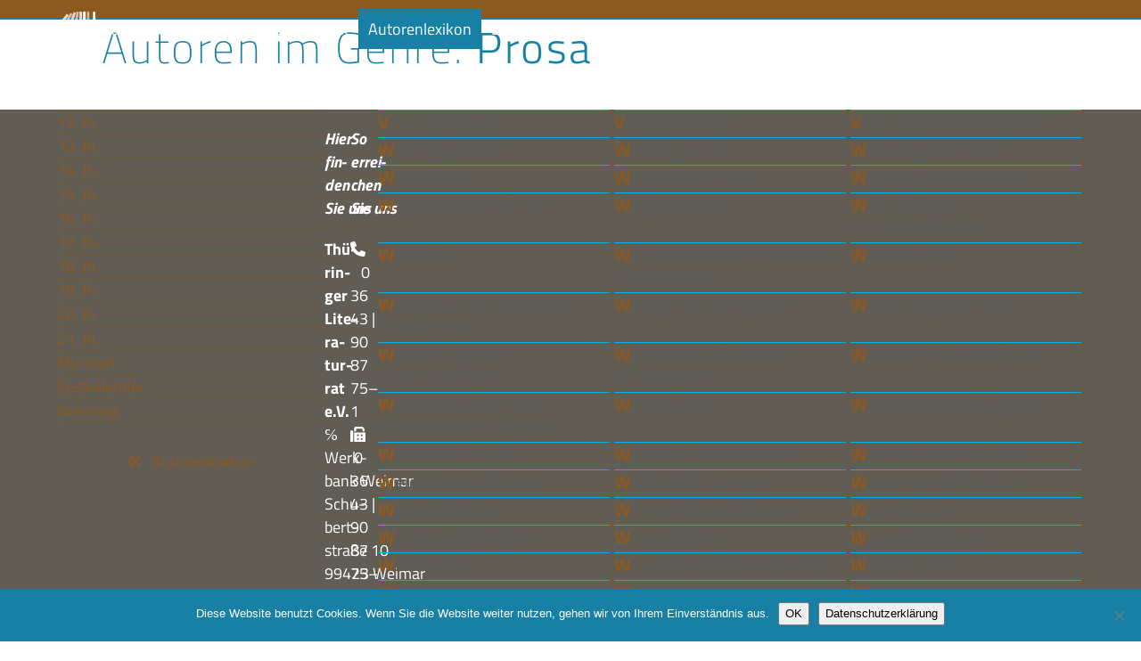

--- FILE ---
content_type: text/html; charset=UTF-8
request_url: https://www.thueringer-literaturrat.de/genre/prosa/page/9/
body_size: 16119
content:
<!DOCTYPE html>
<html lang="de" class="wpex-classic-style">
<head>
<meta charset="UTF-8">
<link rel="profile" href="http://gmpg.org/xfn/11">
<title>Prosa - Seite 9 - Thüringer Literaturrat e.V.</title>
<meta name='robots' content='max-image-preview:large' />
	<style>img:is([sizes="auto" i], [sizes^="auto," i]) { contain-intrinsic-size: 3000px 1500px }</style>
	<meta name="viewport" content="width=device-width, initial-scale=1">

<link rel="alternate" type="application/rss+xml" title="Thüringer Literaturrat e.V. &raquo; Feed" href="https://www.thueringer-literaturrat.de/feed/" />
<link rel="alternate" type="application/rss+xml" title="Thüringer Literaturrat e.V. &raquo; Prosa Genre Feed" href="https://www.thueringer-literaturrat.de/genre/prosa/feed/" />
<link rel='stylesheet' id='js_composer_front-css' href='https://www.thueringer-literaturrat.de/wp-content/plugins/js_composer/assets/css/js_composer.min.css?ver=8.4.1' media='all' />
<link rel='stylesheet' id='contact-form-7-css' href='https://www.thueringer-literaturrat.de/wp-content/plugins/contact-form-7/includes/css/styles.css?ver=6.1.1' media='all' />
<link rel='stylesheet' id='cookie-notice-front-css' href='https://www.thueringer-literaturrat.de/wp-content/plugins/cookie-notice/css/front.min.css?ver=2.5.7' media='all' />
<link rel='stylesheet' id='events-manager-css' href='https://www.thueringer-literaturrat.de/wp-content/plugins/events-manager/includes/css/events-manager.min.css?ver=7.0.5' media='all' />
<link rel='stylesheet' id='parent-style-css' href='https://www.thueringer-literaturrat.de/wp-content/themes/Total/style.css?ver=6.3' media='all' />
<link rel='stylesheet' id='child-theme-css-css' href='https://www.thueringer-literaturrat.de/wp-content/themes/Literraturrat/style.css?ver=6.8.2' media='all' />
<link rel='stylesheet' id='wpex-google-font-titillium-web-css' href='//www.thueringer-literaturrat.de/wp-content/uploads/omgf/wpex-google-font-titillium-web/wpex-google-font-titillium-web.css?ver=1666206149' media='all' />
<link rel='stylesheet' id='wpex-style-css' href='https://www.thueringer-literaturrat.de/wp-content/themes/Literraturrat/style.css?ver=6.3' media='all' />
<link rel='stylesheet' id='wpex-mobile-menu-breakpoint-max-css' href='https://www.thueringer-literaturrat.de/wp-content/themes/Total/assets/css/frontend/breakpoints/max.min.css?ver=6.3' media='only screen and (max-width:890px)' />
<link rel='stylesheet' id='wpex-mobile-menu-breakpoint-min-css' href='https://www.thueringer-literaturrat.de/wp-content/themes/Total/assets/css/frontend/breakpoints/min.min.css?ver=6.3' media='only screen and (min-width:891px)' />
<link rel='stylesheet' id='vcex-shortcodes-css' href='https://www.thueringer-literaturrat.de/wp-content/themes/Total/assets/css/frontend/vcex-shortcodes.min.css?ver=6.3' media='all' />
<style id='wp-typography-safari-font-workaround-inline-css'>
body {-webkit-font-feature-settings: "liga";font-feature-settings: "liga";-ms-font-feature-settings: normal;}
</style>
<link rel='stylesheet' id='wpex-wpbakery-css' href='https://www.thueringer-literaturrat.de/wp-content/themes/Total/assets/css/frontend/wpbakery.min.css?ver=6.3' media='all' />
<script id="cookie-notice-front-js-before">
var cnArgs = {"ajaxUrl":"https:\/\/www.thueringer-literaturrat.de\/wp-admin\/admin-ajax.php","nonce":"1d6bceb354","hideEffect":"fade","position":"bottom","onScroll":false,"onScrollOffset":100,"onClick":false,"cookieName":"cookie_notice_accepted","cookieTime":2592000,"cookieTimeRejected":2592000,"globalCookie":false,"redirection":false,"cache":false,"revokeCookies":false,"revokeCookiesOpt":"automatic"};
</script>
<script src="https://www.thueringer-literaturrat.de/wp-content/plugins/cookie-notice/js/front.min.js?ver=2.5.7" id="cookie-notice-front-js"></script>
<script src="https://www.thueringer-literaturrat.de/wp-includes/js/jquery/jquery.min.js?ver=3.7.1" id="jquery-core-js"></script>
<script src="https://www.thueringer-literaturrat.de/wp-includes/js/jquery/jquery-migrate.min.js?ver=3.4.1" id="jquery-migrate-js"></script>
<script src="https://www.thueringer-literaturrat.de/wp-includes/js/jquery/ui/core.min.js?ver=1.13.3" id="jquery-ui-core-js"></script>
<script src="https://www.thueringer-literaturrat.de/wp-includes/js/jquery/ui/mouse.min.js?ver=1.13.3" id="jquery-ui-mouse-js"></script>
<script src="https://www.thueringer-literaturrat.de/wp-includes/js/jquery/ui/sortable.min.js?ver=1.13.3" id="jquery-ui-sortable-js"></script>
<script src="https://www.thueringer-literaturrat.de/wp-includes/js/jquery/ui/datepicker.min.js?ver=1.13.3" id="jquery-ui-datepicker-js"></script>
<script id="jquery-ui-datepicker-js-after">
jQuery(function(jQuery){jQuery.datepicker.setDefaults({"closeText":"Schlie\u00dfen","currentText":"Heute","monthNames":["Januar","Februar","M\u00e4rz","April","Mai","Juni","Juli","August","September","Oktober","November","Dezember"],"monthNamesShort":["Jan.","Feb.","M\u00e4rz","Apr.","Mai","Juni","Juli","Aug.","Sep.","Okt.","Nov.","Dez."],"nextText":"Weiter","prevText":"Vorherige","dayNames":["Sonntag","Montag","Dienstag","Mittwoch","Donnerstag","Freitag","Samstag"],"dayNamesShort":["So.","Mo.","Di.","Mi.","Do.","Fr.","Sa."],"dayNamesMin":["S","M","D","M","D","F","S"],"dateFormat":"d. MM yy","firstDay":1,"isRTL":false});});
</script>
<script src="https://www.thueringer-literaturrat.de/wp-includes/js/jquery/ui/resizable.min.js?ver=1.13.3" id="jquery-ui-resizable-js"></script>
<script src="https://www.thueringer-literaturrat.de/wp-includes/js/jquery/ui/draggable.min.js?ver=1.13.3" id="jquery-ui-draggable-js"></script>
<script src="https://www.thueringer-literaturrat.de/wp-includes/js/jquery/ui/controlgroup.min.js?ver=1.13.3" id="jquery-ui-controlgroup-js"></script>
<script src="https://www.thueringer-literaturrat.de/wp-includes/js/jquery/ui/checkboxradio.min.js?ver=1.13.3" id="jquery-ui-checkboxradio-js"></script>
<script src="https://www.thueringer-literaturrat.de/wp-includes/js/jquery/ui/button.min.js?ver=1.13.3" id="jquery-ui-button-js"></script>
<script src="https://www.thueringer-literaturrat.de/wp-includes/js/jquery/ui/dialog.min.js?ver=1.13.3" id="jquery-ui-dialog-js"></script>
<script id="events-manager-js-extra">
var EM = {"ajaxurl":"https:\/\/www.thueringer-literaturrat.de\/wp-admin\/admin-ajax.php","locationajaxurl":"https:\/\/www.thueringer-literaturrat.de\/wp-admin\/admin-ajax.php?action=locations_search","firstDay":"1","locale":"de","dateFormat":"yy-mm-dd","ui_css":"https:\/\/www.thueringer-literaturrat.de\/wp-content\/plugins\/events-manager\/includes\/css\/jquery-ui\/build.min.css","show24hours":"1","is_ssl":"1","autocomplete_limit":"10","calendar":{"breakpoints":{"small":560,"medium":908,"large":false}},"phone":{"error":"Bitte gib eine g\u00fcltige Telefonnummer ein.","detectJS":true,"options":{"initialCountry":"DE","separateDialCode":true,"showFlags":true,"onlyCountries":[],"excludeCountries":[]}},"datepicker":{"format":"Y-m-d","locale":"de"},"search":{"breakpoints":{"small":650,"medium":850,"full":false}},"url":"https:\/\/www.thueringer-literaturrat.de\/wp-content\/plugins\/events-manager","assets":{"input.em-uploader":{"js":{"em-uploader":{"url":"https:\/\/www.thueringer-literaturrat.de\/wp-content\/plugins\/events-manager\/includes\/js\/em-uploader.js?v=7.0.5","event":"em_uploader_ready"}}},".em-recurrence-sets, .em-timezone":{"js":{"luxon":{"url":"luxon\/luxon.js?v=7.0.5","event":"em_luxon_ready"}}},".em-booking-form, #em-booking-form, .em-booking-recurring, .em-event-booking-form":{"js":{"em-bookings":{"url":"https:\/\/www.thueringer-literaturrat.de\/wp-content\/plugins\/events-manager\/includes\/js\/bookingsform.js?v=7.0.5","event":"em_booking_form_js_loaded"}}}},"cached":"","google_maps_api":"AIzaSyAej6dgruCRnyBm1-kGQv6xu0AfSWOMOmQ","google_maps_styles":[{"featureType":"all","elementType":"labels.text.fill","stylers":[{"saturation":36},{"color":"#ffffff"},{"lightness":40}]},{"featureType":"all","elementType":"labels.text.stroke","stylers":[{"visibility":"off"},{"color":"#000000"},{"lightness":16}]},{"featureType":"all","elementType":"labels.icon","stylers":[{"visibility":"off"}]},{"featureType":"administrative","elementType":"geometry.fill","stylers":[{"color":"#c32d2d"},{"lightness":"0"},{"visibility":"off"}]},{"featureType":"administrative","elementType":"geometry.stroke","stylers":[{"color":"#cd3636"},{"lightness":17},{"weight":1.2},{"visibility":"off"}]},{"featureType":"administrative.country","elementType":"geometry.fill","stylers":[{"visibility":"off"},{"hue":"#ff0000"}]},{"featureType":"landscape","elementType":"geometry","stylers":[{"color":"#00505a"},{"lightness":"0"},{"gamma":"1"},{"weight":"0.01"}]},{"featureType":"poi","elementType":"geometry","stylers":[{"color":"#00505a"},{"lightness":"-31"}]},{"featureType":"road.highway","elementType":"geometry.fill","stylers":[{"color":"#00505a"},{"lightness":"6"}]},{"featureType":"road.highway","elementType":"geometry.stroke","stylers":[{"color":"#00505a"},{"lightness":29},{"weight":0.2}]},{"featureType":"road.arterial","elementType":"geometry","stylers":[{"color":"#00505a"},{"lightness":"5"}]},{"featureType":"road.local","elementType":"geometry","stylers":[{"color":"#00505a"},{"lightness":"5"}]},{"featureType":"transit","elementType":"geometry","stylers":[{"color":"#00505a"},{"lightness":"-28"}]},{"featureType":"water","elementType":"geometry","stylers":[{"color":"#00505a"},{"lightness":"7"}]}],"txt_search":"Suche","txt_searching":"Suche...","txt_loading":"Wird geladen\u00a0\u2026"};
</script>
<script src="https://www.thueringer-literaturrat.de/wp-content/plugins/events-manager/includes/js/events-manager.js?ver=7.0.5" id="events-manager-js"></script>
<script src="https://www.thueringer-literaturrat.de/wp-content/plugins/events-manager/includes/external/flatpickr/l10n/de.js?ver=7.0.5" id="em-flatpickr-localization-js"></script>
<script id="wpex-core-js-extra">
var wpex_theme_params = {"selectArrowIcon":"<span class=\"wpex-select-arrow__icon wpex-icon--sm wpex-flex wpex-icon\" aria-hidden=\"true\"><svg viewBox=\"0 0 24 24\" xmlns=\"http:\/\/www.w3.org\/2000\/svg\"><rect fill=\"none\" height=\"24\" width=\"24\"\/><g transform=\"matrix(0, -1, 1, 0, -0.115, 23.885)\"><polygon points=\"17.77,3.77 16,2 6,12 16,22 17.77,20.23 9.54,12\"\/><\/g><\/svg><\/span>","customSelects":".widget_categories form,.widget_archive select,.vcex-form-shortcode select","scrollToHash":"1","localScrollFindLinks":"1","localScrollHighlight":"1","localScrollUpdateHash":"1","scrollToHashTimeout":"500","localScrollTargets":"li.local-scroll a, a.local-scroll, .local-scroll-link, .local-scroll-link > a,.sidr-class-local-scroll-link,li.sidr-class-local-scroll > span > a,li.sidr-class-local-scroll > a","scrollToBehavior":"smooth"};
</script>
<script src="https://www.thueringer-literaturrat.de/wp-content/themes/Total/assets/js/frontend/core.min.js?ver=6.3" id="wpex-core-js" defer data-wp-strategy="defer"></script>
<script id="wpex-inline-js-after">
!function(){const e=document.querySelector("html"),t=()=>{const t=window.innerWidth-document.documentElement.clientWidth;t&&e.style.setProperty("--wpex-scrollbar-width",`${t}px`)};t(),window.addEventListener("resize",(()=>{t()}))}();
</script>
<script src="https://www.thueringer-literaturrat.de/wp-content/themes/Total/assets/js/frontend/search/header-replace.min.js?ver=6.3" id="wpex-search-header_replace-js" defer data-wp-strategy="defer"></script>
<script id="wpex-sticky-header-js-extra">
var wpex_sticky_header_params = {"breakpoint":"891","mobileSupport":"1"};
</script>
<script src="https://www.thueringer-literaturrat.de/wp-content/themes/Total/assets/js/frontend/sticky/header.min.js?ver=6.3" id="wpex-sticky-header-js" defer data-wp-strategy="defer"></script>
<script id="wpex-mobile-menu-sidr-js-extra">
var wpex_mobile_menu_sidr_params = {"breakpoint":"890","i18n":{"openSubmenu":"Open submenu of %s","closeSubmenu":"Close submenu of %s"},"openSubmenuIcon":"<span class=\"wpex-open-submenu__icon wpex-transition-transform wpex-duration-300 wpex-icon\" aria-hidden=\"true\"><svg xmlns=\"http:\/\/www.w3.org\/2000\/svg\" viewBox=\"0 0 448 512\"><path d=\"M201.4 342.6c12.5 12.5 32.8 12.5 45.3 0l160-160c12.5-12.5 12.5-32.8 0-45.3s-32.8-12.5-45.3 0L224 274.7 86.6 137.4c-12.5-12.5-32.8-12.5-45.3 0s-12.5 32.8 0 45.3l160 160z\"\/><\/svg><\/span>","source":"#site-navigation, #mobile-menu-search","side":"right","dark_surface":"1","displace":"","aria_label":"Mobile menu","aria_label_close":"Close mobile menu","class":"has-background","speed":"300"};
</script>
<script src="https://www.thueringer-literaturrat.de/wp-content/themes/Total/assets/js/frontend/mobile-menu/sidr.min.js?ver=6.3" id="wpex-mobile-menu-sidr-js" defer data-wp-strategy="defer"></script>
<script></script><link rel="https://api.w.org/" href="https://www.thueringer-literaturrat.de/wp-json/" /><link rel="EditURI" type="application/rsd+xml" title="RSD" href="https://www.thueringer-literaturrat.de/xmlrpc.php?rsd" />
<meta name="generator" content="WordPress 6.8.2" />
<noscript><style>body:not(.content-full-screen) .wpex-vc-row-stretched[data-vc-full-width-init="false"]{visibility:visible;}</style></noscript>		<style id="wp-custom-css">
			#site-logo:hover{background-color:#1880A5 !important;}#site-logo{margin;0;}		</style>
		<noscript><style> .wpb_animate_when_almost_visible { opacity: 1; }</style></noscript><style data-type="wpex-css" id="wpex-css">/*TYPOGRAPHY*/body{font-family:'Titillium Web';font-size:1.1em;color:#000000;}.page-header .page-header-title{font-weight:300;font-size:2.8em;letter-spacing:0.05em;;}:root{--wpex-heading-color:#615d55;}@media(max-width:1024px){body{font-size:1em;}}@media(max-width:959px){body{font-size:0.9em;}}@media(max-width:767px){body{font-size:0.9em;}}@media(max-width:479px){body{font-size:0.8em;}}/*ADVANCED STYLING CSS*/@media only screen and (max-width:890px){body.has-mobile-menu #site-logo{margin-inline-end:50px;}}/*CUSTOMIZER STYLING*/:root{--wpex-accent:#8c5920;--wpex-accent-alt:#8c5920;--wpex-link-color:#8c5920;--wpex-hover-heading-link-color:#8c5920;--wpex-hover-link-color:#1880a5;--wpex-btn-color:#ffffff;--wpex-hover-btn-color:#ffffff;--wpex-btn-bg:#1880a5;--wpex-hover-btn-bg:#00b3e0;--wpex-vc-column-inner-margin-bottom:40px;}.page-header.wpex-supports-mods{background-color:#ffffff;border-top-width:0px;border-bottom-width:0px;}.page-header.wpex-supports-mods .page-header-title{color:#8c5920;}#site-scroll-top{min-width:25px;min-height:25px;font-size:1.2em;border-radius:3px!important;margin-inline-end:20px;margin-block-end:20px;background-color:#e0dbd2;color:#1880a5;}#site-scroll-top:hover{background-color:#00b3e0;color:#ffffff;}#top-bar-wrap{background-color:#615d55;border-color:#00b3e0;}.wpex-top-bar-sticky{background-color:#615d55;}#top-bar{color:#ffffff;--wpex-text-2:#ffffff;--wpex-text-3:#ffffff;--wpex-text-4:#ffffff;--wpex-link-color:#ffffff;--wpex-hover-link-color:#00b3e0;}#top-bar-social a.wpex-social-btn-no-style{color:#ffffff;}#top-bar-social a.wpex-social-btn-no-style:hover{color:#00b3e0;}.header-padding{padding-block-start:10px;padding-block-end:10px;}#site-header{--wpex-site-header-bg-color:#8c5920;}.logo-padding{padding-block-start:0px;padding-block-end:0px;}.wpex-sticky-header-holder.is-sticky #site-header{opacity:0.9;}#site-navigation-wrap{--wpex-main-nav-gutter:0em;--wpex-main-nav-link-padding-x:0.25em;--wpex-main-nav-link-color:#ffffff;--wpex-hover-main-nav-link-color:#ffffff;--wpex-active-main-nav-link-color:#ffffff;--wpex-hover-main-nav-link-color:#ffffff;--wpex-active-main-nav-link-color:#8c5920;--wpex-hover-main-nav-link-bg:#1880a5;--wpex-active-main-nav-link-bg:#ffffff;--wpex-dropmenu-bg:#1880a5;--wpex-dropmenu-caret-bg:#1880a5;--wpex-dropmenu-border-color:#2c9ccc;--wpex-dropmenu-caret-border-color:#2c9ccc;--wpex-megamenu-divider-color:#2c9ccc;--wpex-dropmenu-link-color:#ffffff;--wpex-hover-dropmenu-link-color:#ffffff;--wpex-hover-dropmenu-link-bg:#2c9ccc;--wpex-active-dropmenu-link-color:#ffffff;--wpex-active-hover-dropmenu-link-color:#ffffff;--wpex-active-dropmenu-link-bg:#1880a5;--wpex-active-hover-dropmenu-link-bg:#1880a5;}#searchform-header-replace,#searchform-header-replace-close{color:#ffffff;}#searchform-dropdown{--wpex-dropmenu-colored-top-border-color:#ffffff;}#mobile-menu{--wpex-link-color:#ffffff;--wpex-hover-link-color:#ffffff;}#sidr-main,.sidr-class-dropdown-menu ul{background-color:#615d55;}#sidr-main{--wpex-border-main:#7c796f;color:#ffffff;--wpex-link-color:#ffffff;--wpex-text-2:#ffffff;--wpex-hover-link-color:#00b3e0;}#footer-inner{padding:20px 0 0 0;}#footer{--wpex-surface-1:#615d55;background-color:#615d55;color:#ffffff;--wpex-heading-color:#ffffff;--wpex-text-2:#ffffff;--wpex-text-3:#ffffff;--wpex-text-4:#ffffff;--wpex-link-color:#ffffff;--wpex-hover-link-color:#ffffff;--wpex-hover-link-color:#00b3e0;}.footer-widget{padding-block-end:0px;}#footer-bottom{padding:1em 0 4em;}@media only screen and (min-width:960px){#site-logo .logo-img{max-width:50px;}}@media only screen and (max-width:767px){#site-logo .logo-img{max-width:40px;}}@media only screen and (min-width:768px) and (max-width:959px){#site-logo .logo-img{max-width:45px;}}</style></head>

<body class="archive paged tax-staff_tag term-prosa term-735 wp-custom-logo wp-embed-responsive paged-9 wp-theme-Total wp-child-theme-Literraturrat cookies-not-set wpex-theme wpex-responsive full-width-main-layout no-composer wpex-live-site wpex-has-primary-bottom-spacing site-full-width content-left-sidebar has-sidebar sidebar-widget-icons hasnt-overlay-header wpex-has-fixed-footer has-mobile-menu wpex-mobile-toggle-menu-icon_buttons wpex-no-js wpb-js-composer js-comp-ver-8.4.1 vc_responsive">

	
<a href="#content" class="skip-to-content">Skip to content</a>

	
	<span data-ls_id="#site_top" tabindex="-1"></span>
	<div id="outer-wrap" class="wpex-overflow-clip">
		
		
		
		<div id="wrap" class="wpex-clr">

			<div id="site-header-sticky-wrapper" class="wpex-sticky-header-holder not-sticky wpex-print-hidden">	<header id="site-header" class="header-one wpex-z-sticky fixed-scroll has-sticky-dropshadow custom-bg dyn-styles wpex-print-hidden wpex-relative wpex-clr">
				<div id="site-header-inner" class="header-one-inner header-padding container wpex-relative wpex-h-100 wpex-py-30 wpex-clr">
<div id="site-logo" class="site-branding header-one-logo logo-padding wpex-flex wpex-items-center wpex-float-left wpex-h-100">
	<div id="site-logo-inner" ><a id="site-logo-link" href="https://www.thueringer-literaturrat.de/" rel="home" class="main-logo"><img src="https://www.thueringer-literaturrat.de/wp-content/uploads/2019/04/thueringer-literaturrat_signet-2019-short.png" alt="Thüringer Literaturrat e.V." class="logo-img wpex-h-auto wpex-max-w-100 wpex-align-middle" width="157" height="30" data-no-retina data-skip-lazy fetchpriority="high"></a></div>

</div>

<div id="site-navigation-wrap" class="navbar-style-one navbar-fixed-height wpex-flush-dropdowns wpex-stretch-megamenus hide-at-mm-breakpoint wpex-clr wpex-print-hidden">
	<nav id="site-navigation" class="navigation main-navigation main-navigation-one wpex-clr" aria-label="Main menu"><ul id="menu-main" class="main-navigation-ul dropdown-menu wpex-dropdown-menu wpex-dropdown-menu--onhover"><li id="menu-item-462" class="menu-item menu-item-type-post_type menu-item-object-page menu-item-has-children menu-item-462 dropdown"><a href="https://www.thueringer-literaturrat.de/literaturrat/ueber-uns/"><span class="link-inner">Literaturrat</span></a>
<ul class="sub-menu">
	<li id="menu-item-459" class="menu-item menu-item-type-post_type menu-item-object-page menu-item-has-children menu-item-459 dropdown"><a href="https://www.thueringer-literaturrat.de/literaturrat/mitglieder/"><span class="link-inner">Mitglieder <span class="nav-arrow second-level"><span class="nav-arrow__icon wpex-icon wpex-icon--xs wpex-icon--bidi" aria-hidden="true"><svg xmlns="http://www.w3.org/2000/svg" viewBox="0 0 320 512"><path d="M278.6 233.4c12.5 12.5 12.5 32.8 0 45.3l-160 160c-12.5 12.5-32.8 12.5-45.3 0s-12.5-32.8 0-45.3L210.7 256 73.4 118.6c-12.5-12.5-12.5-32.8 0-45.3s32.8-12.5 45.3 0l160 160z"/></svg></span></span></span></a>
	<ul class="sub-menu">
		<li id="menu-item-1917" class="menu-item menu-item-type-post_type menu-item-object-page menu-item-1917"><a href="https://www.thueringer-literaturrat.de/literaturrat/mitglieder/buchhandlungen/"><span class="link-inner">Buchhandlungen</span></a></li>
		<li id="menu-item-1918" class="menu-item menu-item-type-post_type menu-item-object-page menu-item-1918"><a href="https://www.thueringer-literaturrat.de/literaturrat/mitglieder/gedenkstaetten-museen/"><span class="link-inner">Gedenkstätten und&nbsp;Museen</span></a></li>
		<li id="menu-item-1919" class="menu-item menu-item-type-post_type menu-item-object-page menu-item-1919"><a href="https://www.thueringer-literaturrat.de/literaturrat/mitglieder/gesellschaften-vereine-verbaende/"><span class="link-inner">Gesellschaften, Vereine,&nbsp;Verbände</span></a></li>
		<li id="menu-item-1920" class="menu-item menu-item-type-post_type menu-item-object-page menu-item-1920"><a href="https://www.thueringer-literaturrat.de/literaturrat/mitglieder/personen/"><span class="link-inner">Personen</span></a></li>
		<li id="menu-item-1921" class="menu-item menu-item-type-post_type menu-item-object-page menu-item-1921"><a href="https://www.thueringer-literaturrat.de/literaturrat/mitglieder/verlage/"><span class="link-inner">Verlage</span></a></li>
	</ul>
</li>
	<li id="menu-item-461" class="menu-item menu-item-type-post_type menu-item-object-page menu-item-has-children menu-item-461 dropdown"><a href="https://www.thueringer-literaturrat.de/literaturrat/projekte/"><span class="link-inner">Projekte <span class="nav-arrow second-level"><span class="nav-arrow__icon wpex-icon wpex-icon--xs wpex-icon--bidi" aria-hidden="true"><svg xmlns="http://www.w3.org/2000/svg" viewBox="0 0 320 512"><path d="M278.6 233.4c12.5 12.5 12.5 32.8 0 45.3l-160 160c-12.5 12.5-32.8 12.5-45.3 0s-12.5-32.8 0-45.3L210.7 256 73.4 118.6c-12.5-12.5-12.5-32.8 0-45.3s32.8-12.5 45.3 0l160 160z"/></svg></span></span></span></a>
	<ul class="sub-menu">
		<li id="menu-item-1922" class="menu-item menu-item-type-post_type menu-item-object-page menu-item-1922"><a href="https://www.thueringer-literaturrat.de/literaturrat/projekte/thueringer-anthologie/"><span class="link-inner">›Thüringer Anthologie‹ in der ›Thüringer Allgemeinen‹</span></a></li>
		<li id="menu-item-1923" class="menu-item menu-item-type-post_type menu-item-object-page menu-item-1923"><a href="https://www.thueringer-literaturrat.de/literaturrat/projekte/interkulturelle-veranstaltungen/"><span class="link-inner">Interkulturelle Veranstaltungen</span></a></li>
		<li id="menu-item-1924" class="menu-item menu-item-type-post_type menu-item-object-page menu-item-1924"><a href="https://www.thueringer-literaturrat.de/literaturrat/projekte/lesefluchten/"><span class="link-inner">Lesefluchten – Lesungen in Thüringer Gefängnissen</span></a></li>
		<li id="menu-item-1925" class="menu-item menu-item-type-post_type menu-item-object-page menu-item-1925"><a href="https://www.thueringer-literaturrat.de/literaturrat/projekte/literaturland-thueringen/"><span class="link-inner">Literaturland Thüringen</span></a></li>
		<li id="menu-item-1926" class="menu-item menu-item-type-post_type menu-item-object-page menu-item-1926"><a href="https://www.thueringer-literaturrat.de/literaturrat/projekte/literaturland-thueringen-unterwegs/"><span class="link-inner">Literaturland Thüringen&nbsp;unterwegs…</span></a></li>
		<li id="menu-item-1927" class="menu-item menu-item-type-post_type menu-item-object-page menu-item-1927"><a href="https://www.thueringer-literaturrat.de/literaturrat/projekte/palmbaum/"><span class="link-inner">Palmbaum – Literarisches Journal aus&nbsp;Thüringen</span></a></li>
		<li id="menu-item-1928" class="menu-item menu-item-type-post_type menu-item-object-page menu-item-1928"><a href="https://www.thueringer-literaturrat.de/literaturrat/projekte/thueringen-liest/"><span class="link-inner">Thüringen liest!</span></a></li>
		<li id="menu-item-1929" class="menu-item menu-item-type-post_type menu-item-object-page menu-item-1929"><a href="https://www.thueringer-literaturrat.de/literaturrat/projekte/thueringer-autorenlexikon/"><span class="link-inner">Thüringer Autorenlexikon von den Anfängen bis zur&nbsp;Gegenwart</span></a></li>
		<li id="menu-item-1930" class="menu-item menu-item-type-post_type menu-item-object-page menu-item-1930"><a href="https://www.thueringer-literaturrat.de/literaturrat/projekte/thueringer-fachtag-literatur/"><span class="link-inner">Thüringer Fachtag&nbsp;Literatur</span></a></li>
		<li id="menu-item-1931" class="menu-item menu-item-type-post_type menu-item-object-page menu-item-1931"><a href="https://www.thueringer-literaturrat.de/literaturrat/projekte/thueringer-literaturpreis/"><span class="link-inner">Thüringer Literaturpreis</span></a></li>
	</ul>
</li>
	<li id="menu-item-455" class="menu-item menu-item-type-post_type menu-item-object-page menu-item-has-children menu-item-455 dropdown"><a href="https://www.thueringer-literaturrat.de/literaturrat/ausstellungen/"><span class="link-inner">Ausstellungen <span class="nav-arrow second-level"><span class="nav-arrow__icon wpex-icon wpex-icon--xs wpex-icon--bidi" aria-hidden="true"><svg xmlns="http://www.w3.org/2000/svg" viewBox="0 0 320 512"><path d="M278.6 233.4c12.5 12.5 12.5 32.8 0 45.3l-160 160c-12.5 12.5-32.8 12.5-45.3 0s-12.5-32.8 0-45.3L210.7 256 73.4 118.6c-12.5-12.5-12.5-32.8 0-45.3s32.8-12.5 45.3 0l160 160z"/></svg></span></span></span></a>
	<ul class="sub-menu">
		<li id="menu-item-1913" class="menu-item menu-item-type-post_type menu-item-object-page menu-item-1913"><a href="https://www.thueringer-literaturrat.de/literaturrat/ausstellungen/20-jahre-burgart-presse-rudolstadt/"><span class="link-inner">20 Jahre burgart Presse&nbsp;Rudolstadt</span></a></li>
		<li id="menu-item-1914" class="menu-item menu-item-type-post_type menu-item-object-page menu-item-1914"><a href="https://www.thueringer-literaturrat.de/literaturrat/ausstellungen/knabe-verlag-weimar/"><span class="link-inner">Ausstellung zum Gebr. Knabe Verlag&nbsp;Weimar</span></a></li>
		<li id="menu-item-1915" class="menu-item menu-item-type-post_type menu-item-object-page menu-item-1915"><a href="https://www.thueringer-literaturrat.de/literaturrat/ausstellungen/greifenverlag/"><span class="link-inner">Der Greifenverlag – Sieben Jahrzehnte Kulturgeschichte in&nbsp;Rudolstadt</span></a></li>
		<li id="menu-item-1916" class="menu-item menu-item-type-post_type menu-item-object-page menu-item-1916"><a href="https://www.thueringer-literaturrat.de/literaturrat/ausstellungen/wanderlust/"><span class="link-inner">Wanderlust oder Die Sehnsucht nach dem&nbsp;Paradies</span></a></li>
	</ul>
</li>
	<li id="menu-item-456" class="menu-item menu-item-type-post_type menu-item-object-page menu-item-456"><a href="https://www.thueringer-literaturrat.de/literaturrat/autorenberatung/"><span class="link-inner">Autorenberatung</span></a></li>
	<li id="menu-item-454" class="menu-item menu-item-type-post_type menu-item-object-page menu-item-454"><a href="https://www.thueringer-literaturrat.de/literaturrat/arbeitsgemeinschaft-literaturraete/"><span class="link-inner">AG der Literaturräte in Deutschland</span></a></li>
	<li id="menu-item-458" class="menu-item menu-item-type-post_type menu-item-object-page menu-item-458"><a href="https://www.thueringer-literaturrat.de/literaturrat/kulturrat-thueringen/"><span class="link-inner">Kulturrat Thüringen e.V.</span></a></li>
	<li id="menu-item-460" class="menu-item menu-item-type-post_type menu-item-object-page menu-item-460"><a href="https://www.thueringer-literaturrat.de/literaturrat/praktikum/"><span class="link-inner">Praktikum</span></a></li>
	<li id="menu-item-457" class="menu-item menu-item-type-post_type menu-item-object-page menu-item-457"><a href="https://www.thueringer-literaturrat.de/literaturrat/foerderer-sponsoren-partner/"><span class="link-inner">Förderer, Sponsoren &amp;&nbsp;Partner</span></a></li>
</ul>
</li>
<li id="menu-item-12594" class="menu-item menu-item-type-post_type menu-item-object-page menu-item-12594"><a href="https://www.thueringer-literaturrat.de/veranstaltungen/"><span class="link-inner">Kalender</span></a></li>
<li id="menu-item-243" class="menu-item menu-item-type-post_type menu-item-object-page menu-item-243"><a href="https://www.thueringer-literaturrat.de/audio-bibliothek/"><span class="link-inner">Audiobibliothek</span></a></li>
<li id="menu-item-22" class="menu-item menu-item-type-post_type menu-item-object-page menu-item-22"><a href="https://www.thueringer-literaturrat.de/autorenlexikon/"><span class="link-inner">Autorenlexikon</span></a></li>
<li id="menu-item-430" class="menu-item menu-item-type-post_type menu-item-object-page menu-item-has-children menu-item-430 dropdown"><a href="https://www.thueringer-literaturrat.de/literaturlandschaft/"><span class="link-inner">Literaturlandschaft</span></a>
<ul class="sub-menu">
	<li id="menu-item-431" class="menu-item menu-item-type-post_type menu-item-object-page menu-item-431"><a href="https://www.thueringer-literaturrat.de/literaturlandschaft/archive-bibliotheken/"><span class="link-inner">Archive und Bibliotheken</span></a></li>
	<li id="menu-item-2943" class="menu-item menu-item-type-post_type menu-item-object-page menu-item-2943"><a href="https://www.thueringer-literaturrat.de/ausschreibungen-und-preise/"><span class="link-inner">Ausschreibungen und&nbsp;Preise</span></a></li>
	<li id="menu-item-432" class="menu-item menu-item-type-post_type menu-item-object-page menu-item-432"><a href="https://www.thueringer-literaturrat.de/literaturlandschaft/behoerden-stiftungen/"><span class="link-inner">Behörden und&nbsp;Stiftungen</span></a></li>
	<li id="menu-item-434" class="menu-item menu-item-type-post_type menu-item-object-page menu-item-434"><a href="https://www.thueringer-literaturrat.de/literaturlandschaft/festivals-messen/"><span class="link-inner">Festivals und&nbsp;Messen</span></a></li>
	<li id="menu-item-437" class="menu-item menu-item-type-post_type menu-item-object-page menu-item-437"><a href="https://www.thueringer-literaturrat.de/literaturlandschaft/literarische-gedenkstaetten-und-museen/"><span class="link-inner">Gedenkstätten und&nbsp;Museen</span></a></li>
	<li id="menu-item-435" class="menu-item menu-item-type-post_type menu-item-object-page menu-item-435"><a href="https://www.thueringer-literaturrat.de/literaturlandschaft/gesellschaften-vereine-verbaende/"><span class="link-inner">Gesellschaften, Vereine,&nbsp;Verbände</span></a></li>
	<li id="menu-item-2702" class="menu-item menu-item-type-post_type menu-item-object-page menu-item-2702"><a href="https://www.thueringer-literaturrat.de/literaturlandschaft/kreatives-schreiben-in-thueringen/"><span class="link-inner">Kreatives Schreiben in&nbsp;Thüringen</span></a></li>
	<li id="menu-item-436" class="menu-item menu-item-type-post_type menu-item-object-page menu-item-436"><a href="https://www.thueringer-literaturrat.de/literaturlandschaft/junge-literatur/"><span class="link-inner">Junge Literatur in&nbsp;Thüringen</span></a></li>
	<li id="menu-item-438" class="menu-item menu-item-type-post_type menu-item-object-page menu-item-438"><a href="https://www.thueringer-literaturrat.de/literaturlandschaft/literarische-zeitschriften/"><span class="link-inner">Literarische Zeitschriften</span></a></li>
	<li id="menu-item-439" class="menu-item menu-item-type-post_type menu-item-object-page menu-item-439"><a href="https://www.thueringer-literaturrat.de/literaturlandschaft/thueringen-ein-land-kleiner-und-mittelstaendischer-verlage/"><span class="link-inner">Verlage in&nbsp;Thüringen</span></a></li>
</ul>
</li>
<li id="menu-item-1935" class="menu-item menu-item-type-custom menu-item-object-custom menu-item-1935"><a target="_blank" rel="noopener" href="https://www.literaturland-thueringen.de"><span class="link-inner">Literaturland Thüringen</span></a></li>
<li class="search-toggle-li menu-item wpex-menu-extra no-icon-margin"><a href="#" class="site-search-toggle search-header-replace-toggle" role="button" aria-expanded="false" aria-controls="searchform-header-replace" aria-label="Search"><span class="link-inner"><span class="wpex-menu-search-text wpex-hidden">Suche</span><span class="wpex-menu-search-icon wpex-icon" aria-hidden="true"><svg xmlns="http://www.w3.org/2000/svg" viewBox="0 0 512 512"><path d="M416 208c0 45.9-14.9 88.3-40 122.7L502.6 457.4c12.5 12.5 12.5 32.8 0 45.3s-32.8 12.5-45.3 0L330.7 376c-34.4 25.2-76.8 40-122.7 40C93.1 416 0 322.9 0 208S93.1 0 208 0S416 93.1 416 208zM208 352a144 144 0 1 0 0-288 144 144 0 1 0 0 288z"/></svg></span></span></a></li></ul></nav>
</div>


<div id="mobile-menu" class="wpex-mobile-menu-toggle show-at-mm-breakpoint wpex-flex wpex-items-center wpex-absolute wpex-top-50 -wpex-translate-y-50 wpex-right-0">
	<div class="wpex-inline-flex wpex-items-center">
						<a href="#" class="mobile-menu-toggle" role="button" aria-expanded="false"><span class="mobile-menu-toggle__icon wpex-flex"><span class="wpex-hamburger-icon wpex-hamburger-icon--inactive wpex-hamburger-icon--animate" aria-hidden="true"><span></span></span></span><span class="screen-reader-text" data-open-text>Open mobile menu</span><span class="screen-reader-text" data-open-text>Close mobile menu</span></a>			</div>
</div></div>
		
<div id="searchform-header-replace" class="header-searchform-wrap wpex-absolute wpex-z-dropdown wpex-inset-0 wpex-transition-all wpex-duration-300 wpex-invisible wpex-opacity-0 wpex-text-xl">
	<div class="searchform-header-replace__inner container wpex-flex wpex-justify-between wpex-items-center wpex-relative wpex-h-100">
        
<form role="search" method="get" class="searchform searchform--header-replace wpex-h-100 wpex-w-100" action="https://www.thueringer-literaturrat.de/" autocomplete="off">
	<label for="searchform-input-696f8d68d97e3" class="searchform-label screen-reader-text">Search</label>
	<input id="searchform-input-696f8d68d97e3" type="search" class="searchform-input wpex-unstyled-input wpex-outline-0 wpex-h-100 wpex-w-100 wpex-uppercase wpex-tracking-wide" name="s" placeholder="Type then hit enter to search&hellip;" required>
			<button type="submit" class="searchform-submit wpex-unstyled-button wpex-hidden wpex-absolute wpex-top-50 wpex-right-0 wpex-mr-25 -wpex-translate-y-50" aria-label="Submit search"><span class="wpex-icon" aria-hidden="true"><svg xmlns="http://www.w3.org/2000/svg" viewBox="0 0 512 512"><path d="M416 208c0 45.9-14.9 88.3-40 122.7L502.6 457.4c12.5 12.5 12.5 32.8 0 45.3s-32.8 12.5-45.3 0L330.7 376c-34.4 25.2-76.8 40-122.7 40C93.1 416 0 322.9 0 208S93.1 0 208 0S416 93.1 416 208zM208 352a144 144 0 1 0 0-288 144 144 0 1 0 0 288z"/></svg></span></button>
</form>
        <button id="searchform-header-replace-close" class="wpex-unstyled-button wpex-transition-colors wpex-flex wpex-items-center wpex-justify-center wpex-user-select-none">
            <span class="searchform-header-replace-close__icon wpex-flex wpex-icon" aria-hidden="true"><svg xmlns="http://www.w3.org/2000/svg" viewBox="0 0 24 24"><path d="M0 0h24v24H0V0z" fill="none"/><path d="M19 6.41L17.59 5 12 10.59 6.41 5 5 6.41 10.59 12 5 17.59 6.41 19 12 13.41 17.59 19 19 17.59 13.41 12 19 6.41z"/></svg></span>            <span class="screen-reader-text">Suche schließen</span>
        </button>
    </div>
</div>
	</header>
</div>
			
			<main id="main" class="site-main wpex-clr">

				
<header class="page-header default-page-header wpex-relative wpex-mb-40 wpex-surface-2 wpex-py-20 wpex-border-t wpex-border-b wpex-border-solid wpex-border-surface-3 wpex-text-2 wpex-supports-mods">

	
	<div class="page-header-inner container">
<div class="page-header-content">

<h1 class="page-header-title wpex-block wpex-m-0 wpex-text-2xl">

	<span>Prosa</span>

</h1>

</div></div>

	
</header>


<div id="content-wrap"  class="container wpex-clr">

	
	<div id="primary" class="content-area wpex-clr">

		
		<div id="content" class="site-content wpex-clr">

			
			
<div id="staff-entries" class="wpex-row staff-fit-rows gap-5 wpex-clr">
<article id="post-5245" class="staff-entry col span_1_of_3 col-1 post-5245 staff type-staff status-publish hentry staff_tag-lyrik staff_tag-prosa staff_category-20-jahrhundert entry no-media">
			<div class="staff-entry-inner wpex-last-mb-0 wpex-flex wpex-flex-col wpex-flex-grow">
						
<div class="staff-entry-details wpex-last-mb-0 wpex-flex-grow">
	
<h2 class="staff-entry-title entry-title wpex-mb-5">
		<a href="https://www.thueringer-literaturrat.de/autorenlexikon/volkmann-lisa/">Volkmann, Lisa</a>

	</h2>			</div>		</div>
	</article>
<article id="post-5246" class="staff-entry col span_1_of_3 col-2 post-5246 staff type-staff status-publish hentry staff_tag-prosa staff_category-20-jahrhundert entry no-media">
			<div class="staff-entry-inner wpex-last-mb-0 wpex-flex wpex-flex-col wpex-flex-grow">
						
<div class="staff-entry-details wpex-last-mb-0 wpex-flex-grow">
	
<h2 class="staff-entry-title entry-title wpex-mb-5">
		<a href="https://www.thueringer-literaturrat.de/autorenlexikon/vollert-konrad/">Vollert, Konrad</a>

	</h2>			</div>		</div>
	</article>
<article id="post-4006" class="staff-entry col span_1_of_3 col-3 post-4006 staff type-staff status-publish hentry staff_tag-kulturgeschichte staff_tag-prosa staff_category-18-jahrhundert staff_category-19-jahrhundert entry no-media">
			<div class="staff-entry-inner wpex-last-mb-0 wpex-flex wpex-flex-col wpex-flex-grow">
						
<div class="staff-entry-details wpex-last-mb-0 wpex-flex-grow">
	
<h2 class="staff-entry-title entry-title wpex-mb-5">
		<a href="https://www.thueringer-literaturrat.de/autorenlexikon/vulpuis-christian-august/">Vulpuis, Christian&nbsp;August</a>

	</h2>			</div>		</div>
	</article>
<article id="post-4150" class="staff-entry col span_1_of_3 col-1 post-4150 staff type-staff status-publish hentry staff_tag-essay staff_tag-lyrik staff_tag-prosa staff_tag-science-fiction staff_tag-sozialwissenschaft staff_category-20-jahrhundert entry no-media">
			<div class="staff-entry-inner wpex-last-mb-0 wpex-flex wpex-flex-col wpex-flex-grow">
						
<div class="staff-entry-details wpex-last-mb-0 wpex-flex-grow">
	
<h2 class="staff-entry-title entry-title wpex-mb-5">
		<a href="https://www.thueringer-literaturrat.de/autorenlexikon/wachler-dietrich/">Wachler, Dietrich</a>

	</h2>			</div>		</div>
	</article>
<article id="post-4211" class="staff-entry col span_1_of_3 col-2 post-4211 staff type-staff status-publish hentry staff_tag-dramatik staff_tag-lyrik staff_tag-propaganda staff_tag-prosa staff_category-19-jahrhundert staff_category-20-jahrhundert entry no-media">
			<div class="staff-entry-inner wpex-last-mb-0 wpex-flex wpex-flex-col wpex-flex-grow">
						
<div class="staff-entry-details wpex-last-mb-0 wpex-flex-grow">
	
<h2 class="staff-entry-title entry-title wpex-mb-5">
		<a href="https://www.thueringer-literaturrat.de/autorenlexikon/wachler-ernst/">Wachler, Ernst</a>

	</h2>			</div>		</div>
	</article>
<article id="post-5547" class="staff-entry col span_1_of_3 col-3 post-5547 staff type-staff status-publish hentry staff_tag-geschichte staff_tag-prosa staff_tag-stuecke staff_category-19-jahrhundert entry no-media">
			<div class="staff-entry-inner wpex-last-mb-0 wpex-flex wpex-flex-col wpex-flex-grow">
						
<div class="staff-entry-details wpex-last-mb-0 wpex-flex-grow">
	
<h2 class="staff-entry-title entry-title wpex-mb-5">
		<a href="https://www.thueringer-literaturrat.de/autorenlexikon/wachter-ferdinand/">Wachter, Ferdinand</a>

	</h2>			</div>		</div>
	</article>
<article id="post-4786" class="staff-entry col span_1_of_3 col-1 post-4786 staff type-staff status-publish hentry staff_tag-literaturwissenschaft staff_tag-prosa staff_category-20-jahrhundert entry no-media">
			<div class="staff-entry-inner wpex-last-mb-0 wpex-flex wpex-flex-col wpex-flex-grow">
						
<div class="staff-entry-details wpex-last-mb-0 wpex-flex-grow">
	
<h2 class="staff-entry-title entry-title wpex-mb-5">
		<a href="https://www.thueringer-literaturrat.de/autorenlexikon/waechter-karl/">Wächter, Karl</a>

	</h2>			</div>		</div>
	</article>
<article id="post-5124" class="staff-entry col span_1_of_3 col-2 post-5124 staff type-staff status-publish hentry staff_tag-lyrik staff_tag-mundartliteratur staff_tag-prosa staff_category-20-jahrhundert staff_category-21-jahrhundert entry no-media">
			<div class="staff-entry-inner wpex-last-mb-0 wpex-flex wpex-flex-col wpex-flex-grow">
						
<div class="staff-entry-details wpex-last-mb-0 wpex-flex-grow">
	
<h2 class="staff-entry-title entry-title wpex-mb-5">
		<a href="https://www.thueringer-literaturrat.de/autorenlexikon/wagner-eberhard/">Wagner, Eberhard</a>

	</h2>			</div>		</div>
	</article>
<article id="post-5648" class="staff-entry col span_1_of_3 col-3 post-5648 staff type-staff status-publish hentry staff_tag-essay staff_tag-prosa staff_tag-reportage staff_category-20-jahrhundert staff_category-21-jahrhundert entry no-media">
			<div class="staff-entry-inner wpex-last-mb-0 wpex-flex wpex-flex-col wpex-flex-grow">
						
<div class="staff-entry-details wpex-last-mb-0 wpex-flex-grow">
	
<h2 class="staff-entry-title entry-title wpex-mb-5">
		<a href="https://www.thueringer-literaturrat.de/autorenlexikon/wagner-frank-michael/">Wagner, Frank&nbsp;Michael</a>

	</h2>			</div>		</div>
	</article>
<article id="post-4013" class="staff-entry col span_1_of_3 col-1 post-4013 staff type-staff status-publish hentry staff_tag-dramatik staff_tag-prosa staff_category-18-jahrhundert staff_category-19-jahrhundert entry no-media">
			<div class="staff-entry-inner wpex-last-mb-0 wpex-flex wpex-flex-col wpex-flex-grow">
						
<div class="staff-entry-details wpex-last-mb-0 wpex-flex-grow">
	
<h2 class="staff-entry-title entry-title wpex-mb-5">
		<a href="https://www.thueringer-literaturrat.de/autorenlexikon/wagner-johann-ernst/">Wagner, Johann&nbsp;Ernst</a>

	</h2>			</div>		</div>
	</article>
<article id="post-3811" class="staff-entry col span_1_of_3 col-2 post-3811 staff type-staff status-publish hentry staff_tag-essay staff_tag-prosa staff_category-20-jahrhundert staff_category-21-jahrhundert entry no-media">
			<div class="staff-entry-inner wpex-last-mb-0 wpex-flex wpex-flex-col wpex-flex-grow">
						
<div class="staff-entry-details wpex-last-mb-0 wpex-flex-grow">
	
<h2 class="staff-entry-title entry-title wpex-mb-5">
		<a href="https://www.thueringer-literaturrat.de/autorenlexikon/wagner-knut/">Wagner, Knut</a>

	</h2>			</div>		</div>
	</article>
<article id="post-5354" class="staff-entry col span_1_of_3 col-3 post-5354 staff type-staff status-publish hentry staff_tag-herausgaben staff_tag-kulturgeschichte staff_tag-literaturwissenschaft staff_tag-lyrik staff_tag-prosa staff_tag-uebersetzung staff_category-18-jahrhundert staff_category-19-jahrhundert entry no-media">
			<div class="staff-entry-inner wpex-last-mb-0 wpex-flex wpex-flex-col wpex-flex-grow">
						
<div class="staff-entry-details wpex-last-mb-0 wpex-flex-grow">
	
<h2 class="staff-entry-title entry-title wpex-mb-5">
		<a href="https://www.thueringer-literaturrat.de/autorenlexikon/wahl-samuel-friedrich-guenther/">Wahl, Samuel Friedrich&nbsp;Günther</a>

	</h2>			</div>		</div>
	</article>
<article id="post-5548" class="staff-entry col span_1_of_3 col-1 post-5548 staff type-staff status-publish hentry staff_tag-prosa staff_tag-stuecke staff_category-19-jahrhundert entry no-media">
			<div class="staff-entry-inner wpex-last-mb-0 wpex-flex wpex-flex-col wpex-flex-grow">
						
<div class="staff-entry-details wpex-last-mb-0 wpex-flex-grow">
	
<h2 class="staff-entry-title entry-title wpex-mb-5">
		<a href="https://www.thueringer-literaturrat.de/autorenlexikon/wald-carl/">Wald, Carl</a>

	</h2>			</div>		</div>
	</article>
<article id="post-5377" class="staff-entry col span_1_of_3 col-2 post-5377 staff type-staff status-publish hentry staff_tag-lyrik staff_tag-prosa staff_category-18-jahrhundert staff_category-19-jahrhundert entry no-media">
			<div class="staff-entry-inner wpex-last-mb-0 wpex-flex wpex-flex-col wpex-flex-grow">
						
<div class="staff-entry-details wpex-last-mb-0 wpex-flex-grow">
	
<h2 class="staff-entry-title entry-title wpex-mb-5">
		<a href="https://www.thueringer-literaturrat.de/autorenlexikon/wallenrodt-johanna-isabella-eleonore-von/">Wallenrodt, Johanna Isabella Eleonore&nbsp;von</a>

	</h2>			</div>		</div>
	</article>
<article id="post-4546" class="staff-entry col span_1_of_3 col-3 post-4546 staff type-staff status-publish hentry staff_tag-prosa staff_category-19-jahrhundert entry no-media">
			<div class="staff-entry-inner wpex-last-mb-0 wpex-flex wpex-flex-col wpex-flex-grow">
						
<div class="staff-entry-details wpex-last-mb-0 wpex-flex-grow">
	
<h2 class="staff-entry-title entry-title wpex-mb-5">
		<a href="https://www.thueringer-literaturrat.de/autorenlexikon/walther-lina/">Walther, Lina</a>

	</h2>			</div>		</div>
	</article>
<article id="post-5247" class="staff-entry col span_1_of_3 col-1 post-5247 staff type-staff status-publish hentry staff_tag-prosa staff_category-19-jahrhundert staff_category-20-jahrhundert entry no-media">
			<div class="staff-entry-inner wpex-last-mb-0 wpex-flex wpex-flex-col wpex-flex-grow">
						
<div class="staff-entry-details wpex-last-mb-0 wpex-flex-grow">
	
<h2 class="staff-entry-title entry-title wpex-mb-5">
		<a href="https://www.thueringer-literaturrat.de/autorenlexikon/wangenheim-alexander-freiherr-von/">Wangenheim, Alexander Freiherr&nbsp;von</a>

	</h2>			</div>		</div>
	</article>
<article id="post-3812" class="staff-entry col span_1_of_3 col-2 post-3812 staff type-staff status-publish hentry staff_tag-essay staff_tag-prosa staff_category-20-jahrhundert entry no-media">
			<div class="staff-entry-inner wpex-last-mb-0 wpex-flex wpex-flex-col wpex-flex-grow">
						
<div class="staff-entry-details wpex-last-mb-0 wpex-flex-grow">
	
<h2 class="staff-entry-title entry-title wpex-mb-5">
		<a href="https://www.thueringer-literaturrat.de/autorenlexikon/wangenheim-inge-von/">Wangenheim, Inge&nbsp;von</a>

	</h2>			</div>		</div>
	</article>
<article id="post-5249" class="staff-entry col span_1_of_3 col-3 post-5249 staff type-staff status-publish hentry staff_tag-prosa staff_tag-zeitgeschichte staff_category-20-jahrhundert entry no-media">
			<div class="staff-entry-inner wpex-last-mb-0 wpex-flex wpex-flex-col wpex-flex-grow">
						
<div class="staff-entry-details wpex-last-mb-0 wpex-flex-grow">
	
<h2 class="staff-entry-title entry-title wpex-mb-5">
		<a href="https://www.thueringer-literaturrat.de/autorenlexikon/wartenberg-gerhard/">Wartenberg, Gerhard</a>

	</h2>			</div>		</div>
	</article>
<article id="post-5021" class="staff-entry col span_1_of_3 col-1 post-5021 staff type-staff status-publish hentry staff_tag-prosa staff_category-19-jahrhundert entry no-media">
			<div class="staff-entry-inner wpex-last-mb-0 wpex-flex wpex-flex-col wpex-flex-grow">
						
<div class="staff-entry-details wpex-last-mb-0 wpex-flex-grow">
	
<h2 class="staff-entry-title entry-title wpex-mb-5">
		<a href="https://www.thueringer-literaturrat.de/autorenlexikon/wartenburg-karl-friedrich-anton/">Wartenburg, Karl Friedrich&nbsp;Anton</a>

	</h2>			</div>		</div>
	</article>
<article id="post-5250" class="staff-entry col span_1_of_3 col-2 post-5250 staff type-staff status-publish hentry staff_tag-lyrik staff_tag-prosa staff_category-20-jahrhundert entry no-media">
			<div class="staff-entry-inner wpex-last-mb-0 wpex-flex wpex-flex-col wpex-flex-grow">
						
<div class="staff-entry-details wpex-last-mb-0 wpex-flex-grow">
	
<h2 class="staff-entry-title entry-title wpex-mb-5">
		<a href="https://www.thueringer-literaturrat.de/autorenlexikon/wasielewski-eberhard-wilhelm-von/">Wasielewski, Eberhard Wilhelm&nbsp;von</a>

	</h2>			</div>		</div>
	</article>
<article id="post-3910" class="staff-entry col span_1_of_3 col-3 post-3910 staff type-staff status-publish hentry staff_tag-lyrik staff_tag-prosa staff_category-19-jahrhundert staff_category-20-jahrhundert entry no-media">
			<div class="staff-entry-inner wpex-last-mb-0 wpex-flex wpex-flex-col wpex-flex-grow">
						
<div class="staff-entry-details wpex-last-mb-0 wpex-flex-grow">
	
<h2 class="staff-entry-title entry-title wpex-mb-5">
		<a href="https://www.thueringer-literaturrat.de/autorenlexikon/watzdorf-bachoff-erika/">Watzdorf-Bachoff, Erika</a>

	</h2>			</div>		</div>
	</article>
<article id="post-5550" class="staff-entry col span_1_of_3 col-1 post-5550 staff type-staff status-publish hentry staff_tag-biographie staff_tag-lyrik staff_tag-prosa staff_category-19-jahrhundert entry no-media">
			<div class="staff-entry-inner wpex-last-mb-0 wpex-flex wpex-flex-col wpex-flex-grow">
						
<div class="staff-entry-details wpex-last-mb-0 wpex-flex-grow">
	
<h2 class="staff-entry-title entry-title wpex-mb-5">
		<a href="https://www.thueringer-literaturrat.de/autorenlexikon/weber-hill-henriette-christiane-wilhelmine/">Weber-Hill, Henriette Christiane&nbsp;Wilhelmine</a>

	</h2>			</div>		</div>
	</article>
<article id="post-5472" class="staff-entry col span_1_of_3 col-2 post-5472 staff type-staff status-publish hentry staff_tag-dramatik staff_tag-lyrik staff_tag-prosa staff_category-20-jahrhundert entry no-media">
			<div class="staff-entry-inner wpex-last-mb-0 wpex-flex wpex-flex-col wpex-flex-grow">
						
<div class="staff-entry-details wpex-last-mb-0 wpex-flex-grow">
	
<h2 class="staff-entry-title entry-title wpex-mb-5">
		<a href="https://www.thueringer-literaturrat.de/autorenlexikon/weber-erich/">Weber, Erich</a>

	</h2>			</div>		</div>
	</article>
<article id="post-5531" class="staff-entry col span_1_of_3 col-3 post-5531 staff type-staff status-publish hentry staff_tag-kinderliteratur staff_tag-kulturgeschichte staff_tag-prosa staff_category-18-jahrhundert staff_category-19-jahrhundert entry no-media">
			<div class="staff-entry-inner wpex-last-mb-0 wpex-flex wpex-flex-col wpex-flex-grow">
						
<div class="staff-entry-details wpex-last-mb-0 wpex-flex-grow">
	
<h2 class="staff-entry-title entry-title wpex-mb-5">
		<a href="https://www.thueringer-literaturrat.de/autorenlexikon/weber-gotthold-august/">Weber, Gotthold&nbsp;August</a>

	</h2>			</div>		</div>
	</article>
<article id="post-5251" class="staff-entry col span_1_of_3 col-1 post-5251 staff type-staff status-publish hentry staff_tag-kriminalliteratur staff_tag-prosa staff_category-20-jahrhundert entry no-media">
			<div class="staff-entry-inner wpex-last-mb-0 wpex-flex wpex-flex-col wpex-flex-grow">
						
<div class="staff-entry-details wpex-last-mb-0 wpex-flex-grow">
	
<h2 class="staff-entry-title entry-title wpex-mb-5">
		<a href="https://www.thueringer-literaturrat.de/autorenlexikon/weber-karl-heinz/">Weber, Karl&nbsp;Heinz</a>

	</h2>			</div>		</div>
	</article>
<article id="post-5252" class="staff-entry col span_1_of_3 col-2 post-5252 staff type-staff status-publish hentry staff_tag-prosa staff_category-19-jahrhundert staff_category-20-jahrhundert entry no-media">
			<div class="staff-entry-inner wpex-last-mb-0 wpex-flex wpex-flex-col wpex-flex-grow">
						
<div class="staff-entry-details wpex-last-mb-0 wpex-flex-grow">
	
<h2 class="staff-entry-title entry-title wpex-mb-5">
		<a href="https://www.thueringer-literaturrat.de/autorenlexikon/wedel-erhard-graf-von/">Wedel, Erhard Graf&nbsp;von</a>

	</h2>			</div>		</div>
	</article>
<article id="post-4181" class="staff-entry col span_1_of_3 col-3 post-4181 staff type-staff status-publish hentry staff_tag-biographie staff_tag-dramatik staff_tag-lyrik staff_tag-prosa staff_category-20-jahrhundert entry no-media">
			<div class="staff-entry-inner wpex-last-mb-0 wpex-flex wpex-flex-col wpex-flex-grow">
						
<div class="staff-entry-details wpex-last-mb-0 wpex-flex-grow">
	
<h2 class="staff-entry-title entry-title wpex-mb-5">
		<a href="https://www.thueringer-literaturrat.de/autorenlexikon/wehner-josef-magnus/">Wehner, Josef&nbsp;Magnus</a>

	</h2>			</div>		</div>
	</article>
<article id="post-4039" class="staff-entry col span_1_of_3 col-1 post-4039 staff type-staff status-publish hentry staff_tag-herausgaben staff_tag-lyrik staff_tag-prosa staff_category-19-jahrhundert staff_category-20-jahrhundert entry no-media">
			<div class="staff-entry-inner wpex-last-mb-0 wpex-flex wpex-flex-col wpex-flex-grow">
						
<div class="staff-entry-details wpex-last-mb-0 wpex-flex-grow">
	
<h2 class="staff-entry-title entry-title wpex-mb-5">
		<a href="https://www.thueringer-literaturrat.de/autorenlexikon/weichberger-konrad/">Weichberger, Konrad</a>

	</h2>			</div>		</div>
	</article>
<article id="post-4224" class="staff-entry col span_1_of_3 col-2 post-4224 staff type-staff status-publish hentry staff_tag-prosa staff_tag-theologie staff_category-15-jahrhundert staff_category-16-jahrhundert entry no-media">
			<div class="staff-entry-inner wpex-last-mb-0 wpex-flex wpex-flex-col wpex-flex-grow">
						
<div class="staff-entry-details wpex-last-mb-0 wpex-flex-grow">
	
<h2 class="staff-entry-title entry-title wpex-mb-5">
		<a href="https://www.thueringer-literaturrat.de/autorenlexikon/weida-marcus-von/">Weida, Marcus&nbsp;von</a>

	</h2>			</div>		</div>
	</article>
<article id="post-5254" class="staff-entry col span_1_of_3 col-3 post-5254 staff type-staff status-publish hentry staff_tag-kinderliteratur staff_tag-prosa staff_category-20-jahrhundert entry no-media">
			<div class="staff-entry-inner wpex-last-mb-0 wpex-flex wpex-flex-col wpex-flex-grow">
						
<div class="staff-entry-details wpex-last-mb-0 wpex-flex-grow">
	
<h2 class="staff-entry-title entry-title wpex-mb-5">
		<a href="https://www.thueringer-literaturrat.de/autorenlexikon/weidemann-else-eva/">Weidemann, Else&nbsp;Eva</a>

	</h2>			</div>		</div>
	</article>
<article id="post-3845" class="staff-entry col span_1_of_3 col-1 post-3845 staff type-staff status-publish hentry staff_tag-kinderliteratur staff_tag-kulturgeschichte staff_tag-prosa staff_category-20-jahrhundert staff_category-21-jahrhundert entry no-media">
			<div class="staff-entry-inner wpex-last-mb-0 wpex-flex wpex-flex-col wpex-flex-grow">
						
<div class="staff-entry-details wpex-last-mb-0 wpex-flex-grow">
	
<h2 class="staff-entry-title entry-title wpex-mb-5">
		<a href="https://www.thueringer-literaturrat.de/autorenlexikon/weigelt-sylvia/">Weigelt, Sylvia</a>

	</h2>			</div>		</div>
	</article>
<article id="post-3430" class="staff-entry col span_1_of_3 col-2 post-3430 staff type-staff status-publish hentry staff_tag-lyrik staff_tag-prosa staff_category-20-jahrhundert staff_category-21-jahrhundert entry no-media">
			<div class="staff-entry-inner wpex-last-mb-0 wpex-flex wpex-flex-col wpex-flex-grow">
						
<div class="staff-entry-details wpex-last-mb-0 wpex-flex-grow">
	
<h2 class="staff-entry-title entry-title wpex-mb-5">
		<a href="https://www.thueringer-literaturrat.de/autorenlexikon/weimar-mazur-werner/">Weimar-Mazur, Werner</a>

	</h2>			</div>		</div>
	</article>
<article id="post-5130" class="staff-entry col span_1_of_3 col-3 post-5130 staff type-staff status-publish hentry staff_tag-lyrik staff_tag-prosa staff_tag-uebersetzung staff_category-21-jahrhundert entry no-media">
			<div class="staff-entry-inner wpex-last-mb-0 wpex-flex wpex-flex-col wpex-flex-grow">
						
<div class="staff-entry-details wpex-last-mb-0 wpex-flex-grow">
	
<h2 class="staff-entry-title entry-title wpex-mb-5">
		<a href="https://www.thueringer-literaturrat.de/autorenlexikon/weinert-jan/">Weinert, Jan</a>

	</h2>			</div>		</div>
	</article>
<article id="post-5557" class="staff-entry col span_1_of_3 col-1 post-5557 staff type-staff status-publish hentry staff_tag-essay staff_tag-kulturgeschichte staff_tag-lyrik staff_tag-prosa staff_category-19-jahrhundert staff_category-20-jahrhundert entry no-media">
			<div class="staff-entry-inner wpex-last-mb-0 wpex-flex wpex-flex-col wpex-flex-grow">
						
<div class="staff-entry-details wpex-last-mb-0 wpex-flex-grow">
	
<h2 class="staff-entry-title entry-title wpex-mb-5">
		<a href="https://www.thueringer-literaturrat.de/autorenlexikon/weingart-hermann/">Weingart, Hermann</a>

	</h2>			</div>		</div>
	</article>
<article id="post-5555" class="staff-entry col span_1_of_3 col-2 post-5555 staff type-staff status-publish hentry staff_tag-prosa staff_category-18-jahrhundert staff_category-19-jahrhundert entry no-media">
			<div class="staff-entry-inner wpex-last-mb-0 wpex-flex wpex-flex-col wpex-flex-grow">
						
<div class="staff-entry-details wpex-last-mb-0 wpex-flex-grow">
	
<h2 class="staff-entry-title entry-title wpex-mb-5">
		<a href="https://www.thueringer-literaturrat.de/autorenlexikon/weise-adam/">Weise, Adam</a>

	</h2>			</div>		</div>
	</article>
<article id="post-5351" class="staff-entry col span_1_of_3 col-3 post-5351 staff type-staff status-publish hentry staff_tag-prosa staff_tag-reiseliteratur staff_tag-sachliteratur staff_category-18-jahrhundert entry no-media">
			<div class="staff-entry-inner wpex-last-mb-0 wpex-flex wpex-flex-col wpex-flex-grow">
						
<div class="staff-entry-details wpex-last-mb-0 wpex-flex-grow">
	
<h2 class="staff-entry-title entry-title wpex-mb-5">
		<a href="https://www.thueringer-literaturrat.de/autorenlexikon/weise-christian/">Weise, Christian</a>

	</h2>			</div>		</div>
	</article>
<article id="post-5558" class="staff-entry col span_1_of_3 col-1 post-5558 staff type-staff status-publish hentry staff_tag-dramatik staff_tag-lyrik staff_tag-prosa staff_category-19-jahrhundert staff_category-20-jahrhundert entry no-media">
			<div class="staff-entry-inner wpex-last-mb-0 wpex-flex wpex-flex-col wpex-flex-grow">
						
<div class="staff-entry-details wpex-last-mb-0 wpex-flex-grow">
	
<h2 class="staff-entry-title entry-title wpex-mb-5">
		<a href="https://www.thueringer-literaturrat.de/autorenlexikon/weiser-karl/">Weiser, Karl</a>

	</h2>			</div>		</div>
	</article>
<article id="post-5379" class="staff-entry col span_1_of_3 col-2 post-5379 staff type-staff status-publish hentry staff_tag-lyrik staff_tag-prosa staff_tag-stuecke staff_category-18-jahrhundert entry no-media">
			<div class="staff-entry-inner wpex-last-mb-0 wpex-flex wpex-flex-col wpex-flex-grow">
						
<div class="staff-entry-details wpex-last-mb-0 wpex-flex-grow">
	
<h2 class="staff-entry-title entry-title wpex-mb-5">
		<a href="https://www.thueringer-literaturrat.de/autorenlexikon/weismann-johann-heinrich/">Weismann, Johann&nbsp;Heinrich</a>

	</h2>			</div>		</div>
	</article>
<article id="post-3902" class="staff-entry col span_1_of_3 col-3 post-3902 staff type-staff status-publish hentry staff_tag-erzaehlung staff_tag-kinderliteratur staff_tag-prosa staff_category-20-jahrhundert entry no-media">
			<div class="staff-entry-inner wpex-last-mb-0 wpex-flex wpex-flex-col wpex-flex-grow">
						
<div class="staff-entry-details wpex-last-mb-0 wpex-flex-grow">
	
<h2 class="staff-entry-title entry-title wpex-mb-5">
		<a href="https://www.thueringer-literaturrat.de/autorenlexikon/weiss-rudolf/">Weiß, Rudolf</a>

	</h2>			</div>		</div>
	</article>
<article id="post-4421" class="staff-entry col span_1_of_3 col-1 post-4421 staff type-staff status-publish hentry staff_tag-lyrik staff_tag-prosa staff_category-20-jahrhundert entry no-media">
			<div class="staff-entry-inner wpex-last-mb-0 wpex-flex wpex-flex-col wpex-flex-grow">
						
<div class="staff-entry-details wpex-last-mb-0 wpex-flex-grow">
	
<h2 class="staff-entry-title entry-title wpex-mb-5">
		<a href="https://www.thueringer-literaturrat.de/autorenlexikon/weissenborn-hermann-wilhelm/">Weissenborn, Hermann&nbsp;Wilhelm</a>

	</h2>			</div>		</div>
	</article>
<article id="post-4334" class="staff-entry col span_1_of_3 col-2 post-4334 staff type-staff status-publish hentry staff_tag-lieder staff_tag-lyrik staff_tag-prosa staff_category-19-jahrhundert entry no-media">
			<div class="staff-entry-inner wpex-last-mb-0 wpex-flex wpex-flex-col wpex-flex-grow">
						
<div class="staff-entry-details wpex-last-mb-0 wpex-flex-grow">
	
<h2 class="staff-entry-title entry-title wpex-mb-5">
		<a href="https://www.thueringer-literaturrat.de/autorenlexikon/welcker-philipp-heinrich/">Welcker, Philipp&nbsp;Heinrich</a>

	</h2>			</div>		</div>
	</article>
<article id="post-4043" class="staff-entry col span_1_of_3 col-3 post-4043 staff type-staff status-publish hentry staff_tag-lyrik staff_tag-prosa staff_tag-uebersetzung staff_category-19-jahrhundert entry no-media">
			<div class="staff-entry-inner wpex-last-mb-0 wpex-flex wpex-flex-col wpex-flex-grow">
						
<div class="staff-entry-details wpex-last-mb-0 wpex-flex-grow">
	
<h2 class="staff-entry-title entry-title wpex-mb-5">
		<a href="https://www.thueringer-literaturrat.de/autorenlexikon/weling-anna-thekla-von/">Weling, Anna Thekla&nbsp;von</a>

	</h2>			</div>		</div>
	</article>
<article id="post-4161" class="staff-entry col span_1_of_3 col-1 post-4161 staff type-staff status-publish hentry staff_tag-herausgaben staff_tag-prosa staff_category-20-jahrhundert entry no-media">
			<div class="staff-entry-inner wpex-last-mb-0 wpex-flex wpex-flex-col wpex-flex-grow">
						
<div class="staff-entry-details wpex-last-mb-0 wpex-flex-grow">
	
<h2 class="staff-entry-title entry-title wpex-mb-5">
		<a href="https://www.thueringer-literaturrat.de/autorenlexikon/wentscher-dora/">Wentscher, Dora</a>

	</h2>			</div>		</div>
	</article>
<article id="post-7024" class="staff-entry col span_1_of_3 col-2 post-7024 staff type-staff status-publish hentry staff_tag-dramatik staff_tag-prosa staff_category-20-jahrhundert staff_category-21-jahrhundert entry no-media">
			<div class="staff-entry-inner wpex-last-mb-0 wpex-flex wpex-flex-col wpex-flex-grow">
						
<div class="staff-entry-details wpex-last-mb-0 wpex-flex-grow">
	
<h2 class="staff-entry-title entry-title wpex-mb-5">
		<a href="https://www.thueringer-literaturrat.de/autorenlexikon/wenzel-olivia/">Wenzel, Olivia</a>

	</h2>			</div>		</div>
	</article>
<article id="post-4363" class="staff-entry col span_1_of_3 col-3 post-4363 staff type-staff status-publish hentry staff_tag-lyrik staff_tag-prosa staff_tag-reiseliteratur staff_category-20-jahrhundert staff_category-21-jahrhundert entry no-media">
			<div class="staff-entry-inner wpex-last-mb-0 wpex-flex wpex-flex-col wpex-flex-grow">
						
<div class="staff-entry-details wpex-last-mb-0 wpex-flex-grow">
	
<h2 class="staff-entry-title entry-title wpex-mb-5">
		<a href="https://www.thueringer-literaturrat.de/autorenlexikon/werneburg-ingmar/">Werneburg, Ingmar</a>

	</h2>			</div>		</div>
	</article>
<article id="post-3818" class="staff-entry col span_1_of_3 col-1 post-3818 staff type-staff status-publish hentry staff_tag-lyrik staff_tag-prosa staff_category-20-jahrhundert staff_category-21-jahrhundert entry no-media">
			<div class="staff-entry-inner wpex-last-mb-0 wpex-flex wpex-flex-col wpex-flex-grow">
						
<div class="staff-entry-details wpex-last-mb-0 wpex-flex-grow">
	
<h2 class="staff-entry-title entry-title wpex-mb-5">
		<a href="https://www.thueringer-literaturrat.de/autorenlexikon/werneburg-joachim/">Werneburg, Joachim</a>

	</h2>			</div>		</div>
	</article>
<article id="post-4276" class="staff-entry col span_1_of_3 col-2 post-4276 staff type-staff status-publish hentry staff_tag-herausgaben staff_tag-libretto staff_tag-lyrik staff_tag-prosa staff_category-20-jahrhundert entry no-media">
			<div class="staff-entry-inner wpex-last-mb-0 wpex-flex wpex-flex-col wpex-flex-grow">
						
<div class="staff-entry-details wpex-last-mb-0 wpex-flex-grow">
	
<h2 class="staff-entry-title entry-title wpex-mb-5">
		<a href="https://www.thueringer-literaturrat.de/autorenlexikon/werneck-brueggemann-fritz/">Werneck-Brüggemann, Fritz</a>

	</h2>			</div>		</div>
	</article>
<article id="post-3819" class="staff-entry col span_1_of_3 col-3 post-3819 staff type-staff status-publish hentry staff_tag-prosa staff_category-20-jahrhundert staff_category-21-jahrhundert entry no-media">
			<div class="staff-entry-inner wpex-last-mb-0 wpex-flex wpex-flex-col wpex-flex-grow">
						
<div class="staff-entry-details wpex-last-mb-0 wpex-flex-grow">
	
<h2 class="staff-entry-title entry-title wpex-mb-5">
		<a href="https://www.thueringer-literaturrat.de/autorenlexikon/werner-christoph/">Werner, Christoph</a>

	</h2>			</div>		</div>
	</article>
<article id="post-6773" class="staff-entry col span_1_of_3 col-1 post-6773 staff type-staff status-publish hentry staff_tag-prosa staff_category-20-jahrhundert staff_category-21-jahrhundert entry no-media">
			<div class="staff-entry-inner wpex-last-mb-0 wpex-flex wpex-flex-col wpex-flex-grow">
						
<div class="staff-entry-details wpex-last-mb-0 wpex-flex-grow">
	
<h2 class="staff-entry-title entry-title wpex-mb-5">
		<a href="https://www.thueringer-literaturrat.de/autorenlexikon/pauline-werner/">Werner, Pauline</a>

	</h2>			</div>		</div>
	</article>
<article id="post-3820" class="staff-entry col span_1_of_3 col-2 post-3820 staff type-staff status-publish hentry staff_tag-lyrik staff_tag-prosa staff_category-20-jahrhundert staff_category-21-jahrhundert entry no-media">
			<div class="staff-entry-inner wpex-last-mb-0 wpex-flex wpex-flex-col wpex-flex-grow">
						
<div class="staff-entry-details wpex-last-mb-0 wpex-flex-grow">
	
<h2 class="staff-entry-title entry-title wpex-mb-5">
		<a href="https://www.thueringer-literaturrat.de/autorenlexikon/werner-walter/">Werner, Walter</a>

	</h2>			</div>		</div>
	</article>
<article id="post-3821" class="staff-entry col span_1_of_3 col-3 post-3821 staff type-staff status-publish hentry staff_tag-prosa staff_category-20-jahrhundert staff_category-21-jahrhundert entry no-media">
			<div class="staff-entry-inner wpex-last-mb-0 wpex-flex wpex-flex-col wpex-flex-grow">
						
<div class="staff-entry-details wpex-last-mb-0 wpex-flex-grow">
	
<h2 class="staff-entry-title entry-title wpex-mb-5">
		<a href="https://www.thueringer-literaturrat.de/autorenlexikon/weschenfelder-anke/">Weschenfelder, Anke</a>

	</h2>			</div>		</div>
	</article>
<article id="post-4050" class="staff-entry col span_1_of_3 col-1 post-4050 staff type-staff status-publish hentry staff_tag-lyrik staff_tag-prosa entry no-media">
			<div class="staff-entry-inner wpex-last-mb-0 wpex-flex wpex-flex-col wpex-flex-grow">
						
<div class="staff-entry-details wpex-last-mb-0 wpex-flex-grow">
	
<h2 class="staff-entry-title entry-title wpex-mb-5">
		<a href="https://www.thueringer-literaturrat.de/autorenlexikon/wesslowski-hans-juergen/">Weßlowski, Hans&nbsp;Jürgen</a>

	</h2>			</div>		</div>
	</article>
<article id="post-3822" class="staff-entry col span_1_of_3 col-2 post-3822 staff type-staff status-publish hentry staff_tag-prosa staff_category-20-jahrhundert staff_category-21-jahrhundert entry no-media">
			<div class="staff-entry-inner wpex-last-mb-0 wpex-flex wpex-flex-col wpex-flex-grow">
						
<div class="staff-entry-details wpex-last-mb-0 wpex-flex-grow">
	
<h2 class="staff-entry-title entry-title wpex-mb-5">
		<a href="https://www.thueringer-literaturrat.de/autorenlexikon/westhaeuser-erika/">Westhäuser, Erika</a>

	</h2>			</div>		</div>
	</article>
<article id="post-9642" class="staff-entry col span_1_of_3 col-3 post-9642 staff type-staff status-publish hentry staff_tag-kulturgeschichte staff_tag-lyrik staff_tag-maerchenundsagen staff_tag-prosa staff_tag-regionalgeschichte staff_category-20-jahrhundert staff_category-21-jahrhundert entry no-media">
			<div class="staff-entry-inner wpex-last-mb-0 wpex-flex wpex-flex-col wpex-flex-grow">
						
<div class="staff-entry-details wpex-last-mb-0 wpex-flex-grow">
	
<h2 class="staff-entry-title entry-title wpex-mb-5">
		<a href="https://www.thueringer-literaturrat.de/autorenlexikon/mai-herbert/">Wetzel-Mai, Hartmut</a>

	</h2>			</div>		</div>
	</article>
<article id="post-4415" class="staff-entry col span_1_of_3 col-1 post-4415 staff type-staff status-publish hentry staff_tag-prosa staff_tag-reiseliteratur staff_category-18-jahrhundert staff_category-19-jahrhundert entry no-media">
			<div class="staff-entry-inner wpex-last-mb-0 wpex-flex wpex-flex-col wpex-flex-grow">
						
<div class="staff-entry-details wpex-last-mb-0 wpex-flex-grow">
	
<h2 class="staff-entry-title entry-title wpex-mb-5">
		<a href="https://www.thueringer-literaturrat.de/autorenlexikon/weyland-philipp-christian-christoph/">Weyland, Philipp Christian (Christoph)</a>

	</h2>			</div>		</div>
	</article>
<article id="post-4417" class="staff-entry col span_1_of_3 col-2 post-4417 staff type-staff status-publish hentry staff_tag-prosa staff_category-20-jahrhundert entry no-media">
			<div class="staff-entry-inner wpex-last-mb-0 wpex-flex wpex-flex-col wpex-flex-grow">
						
<div class="staff-entry-details wpex-last-mb-0 wpex-flex-grow">
	
<h2 class="staff-entry-title entry-title wpex-mb-5">
		<a href="https://www.thueringer-literaturrat.de/autorenlexikon/weymar-hey-gertrud/">Weymar-Hey, Gertrud</a>

	</h2>			</div>		</div>
	</article>
<article id="post-4005" class="staff-entry col span_1_of_3 col-3 post-4005 staff type-staff status-publish hentry staff_tag-dramatik staff_tag-lyrik staff_tag-prosa staff_tag-satire staff_category-18-jahrhundert staff_category-19-jahrhundert entry no-media">
			<div class="staff-entry-inner wpex-last-mb-0 wpex-flex wpex-flex-col wpex-flex-grow">
						
<div class="staff-entry-details wpex-last-mb-0 wpex-flex-grow">
	
<h2 class="staff-entry-title entry-title wpex-mb-5">
		<a href="https://www.thueringer-literaturrat.de/autorenlexikon/wezel-johann-karl/">Wezel, Johann&nbsp;Karl</a>

	</h2>			</div>		</div>
	</article>
<article id="post-5593" class="staff-entry col span_1_of_3 col-1 post-5593 staff type-staff status-publish hentry staff_tag-jugendliteratur staff_tag-kinderliteratur staff_tag-prosa staff_category-20-jahrhundert staff_category-21-jahrhundert entry no-media">
			<div class="staff-entry-inner wpex-last-mb-0 wpex-flex wpex-flex-col wpex-flex-grow">
						
<div class="staff-entry-details wpex-last-mb-0 wpex-flex-grow">
	
<h2 class="staff-entry-title entry-title wpex-mb-5">
		<a href="https://www.thueringer-literaturrat.de/autorenlexikon/wiegand-christoph/">Wiegand, Christoph</a>

	</h2>			</div>		</div>
	</article>
<article id="post-3935" class="staff-entry col span_1_of_3 col-2 post-3935 staff type-staff status-publish hentry staff_tag-dramatik staff_tag-essay staff_tag-lyrik staff_tag-prosa staff_category-18-jahrhundert staff_category-19-jahrhundert entry no-media">
			<div class="staff-entry-inner wpex-last-mb-0 wpex-flex wpex-flex-col wpex-flex-grow">
						
<div class="staff-entry-details wpex-last-mb-0 wpex-flex-grow">
	
<h2 class="staff-entry-title entry-title wpex-mb-5">
		<a href="https://www.thueringer-literaturrat.de/autorenlexikon/wieland-christoph-martin/">Wieland, Christoph&nbsp;Martin</a>

	</h2>			</div>		</div>
	</article>
<article id="post-5480" class="staff-entry col span_1_of_3 col-3 post-5480 staff type-staff status-publish hentry staff_tag-essay staff_tag-prosa staff_tag-stuecke staff_category-18-jahrhundert staff_category-19-jahrhundert entry no-media">
			<div class="staff-entry-inner wpex-last-mb-0 wpex-flex wpex-flex-col wpex-flex-grow">
						
<div class="staff-entry-details wpex-last-mb-0 wpex-flex-grow">
	
<h2 class="staff-entry-title entry-title wpex-mb-5">
		<a href="https://www.thueringer-literaturrat.de/autorenlexikon/wieland-ludwig-friedrich-august/">Wieland, Ludwig Friedrich&nbsp;August</a>

	</h2>			</div>		</div>
	</article>
<article id="post-4004" class="staff-entry col span_1_of_3 col-1 post-4004 staff type-staff status-publish hentry staff_tag-hoerspiel staff_tag-kinderliteratur staff_tag-lyrik staff_tag-prosa staff_tag-puppenspiel staff_category-20-jahrhundert entry no-media">
			<div class="staff-entry-inner wpex-last-mb-0 wpex-flex wpex-flex-col wpex-flex-grow">
						
<div class="staff-entry-details wpex-last-mb-0 wpex-flex-grow">
	
<h2 class="staff-entry-title entry-title wpex-mb-5">
		<a href="https://www.thueringer-literaturrat.de/autorenlexikon/wiemer-rudolf-otto/">Wiemer, Rudolf&nbsp;Otto</a>

	</h2>			</div>		</div>
	</article>
<article id="post-3825" class="staff-entry col span_1_of_3 col-2 post-3825 staff type-staff status-publish hentry staff_tag-hoerspiel staff_tag-prosa staff_tag-regionalgeschichte staff_category-20-jahrhundert staff_category-21-jahrhundert entry no-media">
			<div class="staff-entry-inner wpex-last-mb-0 wpex-flex wpex-flex-col wpex-flex-grow">
						
<div class="staff-entry-details wpex-last-mb-0 wpex-flex-grow">
	
<h2 class="staff-entry-title entry-title wpex-mb-5">
		<a href="https://www.thueringer-literaturrat.de/autorenlexikon/wiesigel-jochen/">Wiesigel, Jochen</a>

	</h2>			</div>		</div>
	</article>
<article id="post-5589" class="staff-entry col span_1_of_3 col-3 post-5589 staff type-staff status-publish hentry staff_tag-dramatik staff_tag-essay staff_tag-lyrik staff_tag-prosa staff_category-19-jahrhundert staff_category-20-jahrhundert entry no-media">
			<div class="staff-entry-inner wpex-last-mb-0 wpex-flex wpex-flex-col wpex-flex-grow">
						
<div class="staff-entry-details wpex-last-mb-0 wpex-flex-grow">
	
<h2 class="staff-entry-title entry-title wpex-mb-5">
		<a href="https://www.thueringer-literaturrat.de/autorenlexikon/wildenbruch-ernst-von/">Wildenbruch, Ernst&nbsp;von</a>

	</h2>			</div>		</div>
	</article>
<article id="post-3826" class="staff-entry col span_1_of_3 col-1 post-3826 staff type-staff status-publish hentry staff_tag-lyrik staff_tag-prosa staff_category-20-jahrhundert staff_category-21-jahrhundert entry no-media">
			<div class="staff-entry-inner wpex-last-mb-0 wpex-flex wpex-flex-col wpex-flex-grow">
						
<div class="staff-entry-details wpex-last-mb-0 wpex-flex-grow">
	
<h2 class="staff-entry-title entry-title wpex-mb-5">
		<a href="https://www.thueringer-literaturrat.de/autorenlexikon/wilhelm-franziska/">Wilhelm, Franziska</a>

	</h2>			</div>		</div>
	</article>
<article id="post-5597" class="staff-entry col span_1_of_3 col-2 post-5597 staff type-staff status-publish hentry staff_tag-fabeln staff_tag-lieder staff_tag-lyrik staff_tag-prosa staff_category-17-jahrhundert staff_category-18-jahrhundert entry no-media">
			<div class="staff-entry-inner wpex-last-mb-0 wpex-flex wpex-flex-col wpex-flex-grow">
						
<div class="staff-entry-details wpex-last-mb-0 wpex-flex-grow">
	
<h2 class="staff-entry-title entry-title wpex-mb-5">
		<a href="https://www.thueringer-literaturrat.de/autorenlexikon/wilke-johann-caspar/">Wilke, Johann&nbsp;Caspar</a>

	</h2>			</div>		</div>
	</article>
<article id="post-3827" class="staff-entry col span_1_of_3 col-3 post-3827 staff type-staff status-publish hentry staff_tag-lyrik staff_tag-prosa staff_tag-sachliteratur staff_category-20-jahrhundert staff_category-21-jahrhundert entry no-media">
			<div class="staff-entry-inner wpex-last-mb-0 wpex-flex wpex-flex-col wpex-flex-grow">
						
<div class="staff-entry-details wpex-last-mb-0 wpex-flex-grow">
	
<h2 class="staff-entry-title entry-title wpex-mb-5">
		<a href="https://www.thueringer-literaturrat.de/autorenlexikon/willmann-frank/">Willmann, Frank</a>

	</h2>			</div>		</div>
	</article>
<article id="post-3828" class="staff-entry col span_1_of_3 col-1 post-3828 staff type-staff status-publish hentry staff_tag-dramatik staff_tag-essay staff_tag-hoerspiel staff_tag-prosa staff_category-20-jahrhundert staff_category-21-jahrhundert entry no-media">
			<div class="staff-entry-inner wpex-last-mb-0 wpex-flex wpex-flex-col wpex-flex-grow">
						
<div class="staff-entry-details wpex-last-mb-0 wpex-flex-grow">
	
<h2 class="staff-entry-title entry-title wpex-mb-5">
		<a href="https://www.thueringer-literaturrat.de/autorenlexikon/windisch-helmut/">Windisch, Helmut</a>

	</h2>			</div>		</div>
	</article>
<article id="post-5582" class="staff-entry col span_1_of_3 col-2 post-5582 staff type-staff status-publish hentry staff_tag-prosa staff_category-20-jahrhundert staff_category-21-jahrhundert entry no-media">
			<div class="staff-entry-inner wpex-last-mb-0 wpex-flex wpex-flex-col wpex-flex-grow">
						
<div class="staff-entry-details wpex-last-mb-0 wpex-flex-grow">
	
<h2 class="staff-entry-title entry-title wpex-mb-5">
		<a href="https://www.thueringer-literaturrat.de/autorenlexikon/winkler-ruediger/">Winkler, Rüdiger</a>

	</h2>			</div>		</div>
	</article>
<article id="post-5635" class="staff-entry col span_1_of_3 col-3 post-5635 staff type-staff status-publish hentry staff_tag-kinderliteratur staff_tag-lyrik staff_tag-prosa staff_tag-sachliteratur staff_category-20-jahrhundert staff_category-21-jahrhundert entry no-media">
			<div class="staff-entry-inner wpex-last-mb-0 wpex-flex wpex-flex-col wpex-flex-grow">
						
<div class="staff-entry-details wpex-last-mb-0 wpex-flex-grow">
	
<h2 class="staff-entry-title entry-title wpex-mb-5">
		<a href="https://www.thueringer-literaturrat.de/autorenlexikon/wisskirchen-christa/">Wißkirchen, Christa</a>

	</h2>			</div>		</div>
	</article>
<article id="post-5538" class="staff-entry col span_1_of_3 col-1 post-5538 staff type-staff status-publish hentry staff_tag-prosa staff_category-19-jahrhundert entry no-media">
			<div class="staff-entry-inner wpex-last-mb-0 wpex-flex wpex-flex-col wpex-flex-grow">
						
<div class="staff-entry-details wpex-last-mb-0 wpex-flex-grow">
	
<h2 class="staff-entry-title entry-title wpex-mb-5">
		<a href="https://www.thueringer-literaturrat.de/autorenlexikon/witzleben-karl-august-friedrich-von/">Witzleben, Karl August Friedrich&nbsp;von</a>

	</h2>			</div>		</div>
	</article>
<article id="post-4348" class="staff-entry col span_1_of_3 col-2 post-4348 staff type-staff status-publish hentry staff_tag-prosa staff_tag-theologie staff_category-19-jahrhundert entry no-media">
			<div class="staff-entry-inner wpex-last-mb-0 wpex-flex wpex-flex-col wpex-flex-grow">
						
<div class="staff-entry-details wpex-last-mb-0 wpex-flex-grow">
	
<h2 class="staff-entry-title entry-title wpex-mb-5">
		<a href="https://www.thueringer-literaturrat.de/autorenlexikon/wohlfarth-johann-friedrich-theodor/">Wohlfarth, Johann Friedrich&nbsp;Theodor</a>

	</h2>			</div>		</div>
	</article>
<article id="post-3410" class="staff-entry col span_1_of_3 col-3 post-3410 staff type-staff status-publish hentry staff_tag-prosa staff_category-20-jahrhundert staff_category-21-jahrhundert entry no-media">
			<div class="staff-entry-inner wpex-last-mb-0 wpex-flex wpex-flex-col wpex-flex-grow">
						
<div class="staff-entry-details wpex-last-mb-0 wpex-flex-grow">
	
<h2 class="staff-entry-title entry-title wpex-mb-5">
		<a href="https://www.thueringer-literaturrat.de/autorenlexikon/wolf-dieter/">Wolf, Dieter</a>

	</h2>			</div>		</div>
	</article>
<article id="post-4080" class="staff-entry col span_1_of_3 col-1 post-4080 staff type-staff status-publish hentry staff_tag-essay staff_tag-prosa staff_category-20-jahrhundert staff_category-21-jahrhundert entry no-media">
			<div class="staff-entry-inner wpex-last-mb-0 wpex-flex wpex-flex-col wpex-flex-grow">
						
<div class="staff-entry-details wpex-last-mb-0 wpex-flex-grow">
	
<h2 class="staff-entry-title entry-title wpex-mb-5">
		<a href="https://www.thueringer-literaturrat.de/autorenlexikon/wolf-gerhard/">Wolf, Gerhard</a>

	</h2>			</div>		</div>
	</article>
<article id="post-4003" class="staff-entry col span_1_of_3 col-2 post-4003 staff type-staff status-publish hentry staff_tag-buchkunst staff_tag-essay staff_tag-hoerspiel staff_tag-lyrik staff_tag-prosa staff_category-20-jahrhundert staff_category-21-jahrhundert entry no-media">
			<div class="staff-entry-inner wpex-last-mb-0 wpex-flex wpex-flex-col wpex-flex-grow">
						
<div class="staff-entry-details wpex-last-mb-0 wpex-flex-grow">
	
<h2 class="staff-entry-title entry-title wpex-mb-5">
		<a href="https://www.thueringer-literaturrat.de/autorenlexikon/wolf-ror/">Wolf, Ror</a>

	</h2>			</div>		</div>
	</article>
<article id="post-3911" class="staff-entry col span_1_of_3 col-3 post-3911 staff type-staff status-publish hentry staff_tag-prosa staff_category-20-jahrhundert staff_category-21-jahrhundert entry no-media">
			<div class="staff-entry-inner wpex-last-mb-0 wpex-flex wpex-flex-col wpex-flex-grow">
						
<div class="staff-entry-details wpex-last-mb-0 wpex-flex-grow">
	
<h2 class="staff-entry-title entry-title wpex-mb-5">
		<a href="https://www.thueringer-literaturrat.de/autorenlexikon/wolf-rotraud/">Wolf, Rotraud</a>

	</h2>			</div>		</div>
	</article>
<article id="post-4431" class="staff-entry col span_1_of_3 col-1 post-4431 staff type-staff status-publish hentry staff_tag-herausgaben staff_tag-lyrik staff_tag-prosa staff_category-19-jahrhundert entry no-media">
			<div class="staff-entry-inner wpex-last-mb-0 wpex-flex wpex-flex-col wpex-flex-grow">
						
<div class="staff-entry-details wpex-last-mb-0 wpex-flex-grow">
	
<h2 class="staff-entry-title entry-title wpex-mb-5">
		<a href="https://www.thueringer-literaturrat.de/autorenlexikon/wolff-oskar-ludwig-bernhard/">Wolff, Oskar Ludwig&nbsp;Bernhard</a>

	</h2>			</div>		</div>
	</article>
<article id="post-5415" class="staff-entry col span_1_of_3 col-2 post-5415 staff type-staff status-publish hentry staff_tag-prosa staff_tag-zeitgeschichte staff_category-20-jahrhundert staff_category-21-jahrhundert entry no-media">
			<div class="staff-entry-inner wpex-last-mb-0 wpex-flex wpex-flex-col wpex-flex-grow">
						
<div class="staff-entry-details wpex-last-mb-0 wpex-flex-grow">
	
<h2 class="staff-entry-title entry-title wpex-mb-5">
		<a href="https://www.thueringer-literaturrat.de/autorenlexikon/woll-ernst/">Woll, Ernst</a>

	</h2>			</div>		</div>
	</article>
<article id="post-4001" class="staff-entry col span_1_of_3 col-3 post-4001 staff type-staff status-publish hentry staff_tag-dramatik staff_tag-prosa staff_category-18-jahrhundert staff_category-19-jahrhundert entry no-media">
			<div class="staff-entry-inner wpex-last-mb-0 wpex-flex wpex-flex-col wpex-flex-grow">
						
<div class="staff-entry-details wpex-last-mb-0 wpex-flex-grow">
	
<h2 class="staff-entry-title entry-title wpex-mb-5">
		<a href="https://www.thueringer-literaturrat.de/autorenlexikon/wolzogen-caroline-von/">Wolzogen, Caroline&nbsp;von</a>

	</h2>			</div>		</div>
	</article>
<article id="post-4032" class="staff-entry col span_1_of_3 col-1 post-4032 staff type-staff status-publish hentry staff_tag-essay staff_tag-hoerspiel staff_tag-lyrik staff_tag-prosa staff_category-20-jahrhundert staff_category-21-jahrhundert entry no-media">
			<div class="staff-entry-inner wpex-last-mb-0 wpex-flex wpex-flex-col wpex-flex-grow">
						
<div class="staff-entry-details wpex-last-mb-0 wpex-flex-grow">
	
<h2 class="staff-entry-title entry-title wpex-mb-5">
		<a href="https://www.thueringer-literaturrat.de/autorenlexikon/wondratschek-wolf/">Wondratschek, Wolf</a>

	</h2>			</div>		</div>
	</article>
<article id="post-3834" class="staff-entry col span_1_of_3 col-2 post-3834 staff type-staff status-publish hentry staff_tag-prosa staff_tag-szenarium staff_category-20-jahrhundert staff_category-21-jahrhundert entry no-media">
			<div class="staff-entry-inner wpex-last-mb-0 wpex-flex wpex-flex-col wpex-flex-grow">
						
<div class="staff-entry-details wpex-last-mb-0 wpex-flex-grow">
	
<h2 class="staff-entry-title entry-title wpex-mb-5">
		<a href="https://www.thueringer-literaturrat.de/autorenlexikon/wurzberger-karl/">Wurzberger, Karl</a>

	</h2>			</div>		</div>
	</article>
<article id="post-3836" class="staff-entry col span_1_of_3 col-3 post-3836 staff type-staff status-publish hentry staff_tag-hoerspiel staff_tag-prosa staff_category-20-jahrhundert staff_category-21-jahrhundert entry no-media">
			<div class="staff-entry-inner wpex-last-mb-0 wpex-flex wpex-flex-col wpex-flex-grow">
						
<div class="staff-entry-details wpex-last-mb-0 wpex-flex-grow">
	
<h2 class="staff-entry-title entry-title wpex-mb-5">
		<a href="https://www.thueringer-literaturrat.de/autorenlexikon/zahn-dorothee/">Zahn, Dorothee</a>

	</h2>			</div>		</div>
	</article>
<article id="post-4447" class="staff-entry col span_1_of_3 col-1 post-4447 staff type-staff status-publish hentry staff_tag-prosa staff_tag-theologie staff_category-19-jahrhundert entry no-media">
			<div class="staff-entry-inner wpex-last-mb-0 wpex-flex wpex-flex-col wpex-flex-grow">
						
<div class="staff-entry-details wpex-last-mb-0 wpex-flex-grow">
	
<h2 class="staff-entry-title entry-title wpex-mb-5">
		<a href="https://www.thueringer-literaturrat.de/autorenlexikon/zahn-franz-ludwig/">Zahn, Franz&nbsp;Ludwig</a>

	</h2>			</div>		</div>
	</article>
<article id="post-4445" class="staff-entry col span_1_of_3 col-2 post-4445 staff type-staff status-publish hentry staff_tag-prosa staff_category-18-jahrhundert staff_category-19-jahrhundert entry no-media">
			<div class="staff-entry-inner wpex-last-mb-0 wpex-flex wpex-flex-col wpex-flex-grow">
						
<div class="staff-entry-details wpex-last-mb-0 wpex-flex-grow">
	
<h2 class="staff-entry-title entry-title wpex-mb-5">
		<a href="https://www.thueringer-literaturrat.de/autorenlexikon/zahn-johann-friedrich-august/">Zahn, Johann Friedrich&nbsp;August</a>

	</h2>			</div>		</div>
	</article>
<article id="post-3838" class="staff-entry col span_1_of_3 col-3 post-3838 staff type-staff status-publish hentry staff_tag-jugendliteratur staff_tag-kinderliteratur staff_tag-prosa staff_category-20-jahrhundert staff_category-21-jahrhundert entry no-media">
			<div class="staff-entry-inner wpex-last-mb-0 wpex-flex wpex-flex-col wpex-flex-grow">
						
<div class="staff-entry-details wpex-last-mb-0 wpex-flex-grow">
	
<h2 class="staff-entry-title entry-title wpex-mb-5">
		<a href="https://www.thueringer-literaturrat.de/autorenlexikon/zeltner-verena/">Zeltner, Verena</a>

	</h2>			</div>		</div>
	</article>
<article id="post-3991" class="staff-entry col span_1_of_3 col-1 post-3991 staff type-staff status-publish hentry staff_tag-prosa staff_tag-reiseliteratur staff_category-19-jahrhundert entry no-media">
			<div class="staff-entry-inner wpex-last-mb-0 wpex-flex wpex-flex-col wpex-flex-grow">
						
<div class="staff-entry-details wpex-last-mb-0 wpex-flex-grow">
	
<h2 class="staff-entry-title entry-title wpex-mb-5">
		<a href="https://www.thueringer-literaturrat.de/autorenlexikon/ziegler-alexander/">Ziegler, Alexander</a>

	</h2>			</div>		</div>
	</article>
<article id="post-4077" class="staff-entry col span_1_of_3 col-2 post-4077 staff type-staff status-publish hentry staff_tag-lyrik staff_tag-propaganda staff_tag-prosa staff_category-20-jahrhundert entry no-media">
			<div class="staff-entry-inner wpex-last-mb-0 wpex-flex wpex-flex-col wpex-flex-grow">
						
<div class="staff-entry-details wpex-last-mb-0 wpex-flex-grow">
	
<h2 class="staff-entry-title entry-title wpex-mb-5">
		<a href="https://www.thueringer-literaturrat.de/autorenlexikon/ziegler-hans-severus/">Ziegler, Hans&nbsp;Severus</a>

	</h2>			</div>		</div>
	</article>
</div><div class="wpex-pagination wpex-clear wpex-mt-30"><ul class='page-numbers'>
	<li><a class="prev page-numbers" href="https://www.thueringer-literaturrat.de/genre/prosa/page/8/"><span class="page-numbers-icon wpex-icon wpex-icon--xs wpex-icon--bidi" aria-hidden="true"><svg xmlns="http://www.w3.org/2000/svg" viewBox="0 0 320 512"><path d="M41.4 233.4c-12.5 12.5-12.5 32.8 0 45.3l160 160c12.5 12.5 32.8 12.5 45.3 0s12.5-32.8 0-45.3L109.3 256 246.6 118.6c12.5-12.5 12.5-32.8 0-45.3s-32.8-12.5-45.3 0l-160 160z"/></svg></span><span class="screen-reader-text">Vorheriger</span></a></li>
	<li><a class="page-numbers" href="https://www.thueringer-literaturrat.de/genre/prosa/page/1/"><span class="screen-reader-text">Seite </span>1</a></li>
	<li><span class="page-numbers dots">&hellip;</span></li>
	<li><a class="page-numbers" href="https://www.thueringer-literaturrat.de/genre/prosa/page/6/"><span class="screen-reader-text">Seite </span>6</a></li>
	<li><a class="page-numbers" href="https://www.thueringer-literaturrat.de/genre/prosa/page/7/"><span class="screen-reader-text">Seite </span>7</a></li>
	<li><a class="page-numbers" href="https://www.thueringer-literaturrat.de/genre/prosa/page/8/"><span class="screen-reader-text">Seite </span>8</a></li>
	<li><span aria-current="page" class="page-numbers current"><span class="screen-reader-text">Seite </span>9</span></li>
</ul>
</div>
			
		</div>

	
	</div>

	
<aside id="sidebar" class="sidebar-primary sidebar-container wpex-print-hidden">

	
	<div id="sidebar-inner" class="sidebar-container-inner wpex-mb-40"><div id="wpex_simple_menu-13" class="sidebar-box widget widget_wpex_simple_menu wpex-mb-30 wpex-clr"><div class="menu-zeit-autoren-container"><ul id="menu-zeit-autoren" class="menu"><li id="menu-item-5696" class="menu-item menu-item-type-taxonomy menu-item-object-staff_category menu-item-5696"><a href="https://www.thueringer-literaturrat.de/zeit/12-jahrhundert/">12. Jh.</a></li>
<li id="menu-item-5697" class="menu-item menu-item-type-taxonomy menu-item-object-staff_category menu-item-5697"><a href="https://www.thueringer-literaturrat.de/zeit/13-jahrhundert/">13. Jh.</a></li>
<li id="menu-item-5698" class="menu-item menu-item-type-taxonomy menu-item-object-staff_category menu-item-5698"><a href="https://www.thueringer-literaturrat.de/zeit/14-jahrhundert/">14. Jh.</a></li>
<li id="menu-item-5699" class="menu-item menu-item-type-taxonomy menu-item-object-staff_category menu-item-5699"><a href="https://www.thueringer-literaturrat.de/zeit/15-jahrhundert/">15. Jh.</a></li>
<li id="menu-item-5700" class="menu-item menu-item-type-taxonomy menu-item-object-staff_category menu-item-5700"><a href="https://www.thueringer-literaturrat.de/zeit/16-jahrhundert/">16. Jh.</a></li>
<li id="menu-item-5701" class="menu-item menu-item-type-taxonomy menu-item-object-staff_category menu-item-5701"><a href="https://www.thueringer-literaturrat.de/zeit/17-jahrhundert/">17. Jh.</a></li>
<li id="menu-item-5702" class="menu-item menu-item-type-taxonomy menu-item-object-staff_category menu-item-5702"><a href="https://www.thueringer-literaturrat.de/zeit/18-jahrhundert/">18. Jh.</a></li>
<li id="menu-item-5703" class="menu-item menu-item-type-taxonomy menu-item-object-staff_category menu-item-5703"><a href="https://www.thueringer-literaturrat.de/zeit/19-jahrhundert/">19. Jh.</a></li>
<li id="menu-item-5704" class="menu-item menu-item-type-taxonomy menu-item-object-staff_category menu-item-5704"><a href="https://www.thueringer-literaturrat.de/zeit/20-jahrhundert/">20. Jh.</a></li>
<li id="menu-item-5705" class="menu-item menu-item-type-taxonomy menu-item-object-staff_category menu-item-5705"><a href="https://www.thueringer-literaturrat.de/zeit/21-jahrhundert/">21. Jh.</a></li>
<li id="menu-item-5706" class="menu-item menu-item-type-taxonomy menu-item-object-staff_category menu-item-5706"><a href="https://www.thueringer-literaturrat.de/zeit/mundart/">Mundart</a></li>
<li id="menu-item-6421" class="menu-item menu-item-type-post_type menu-item-object-page menu-item-6421"><a href="https://www.thueringer-literaturrat.de/literaturrat/autorenberatung/festkalender/">Festkalender</a></li>
<li id="menu-item-9098" class="menu-item menu-item-type-post_type menu-item-object-page menu-item-9098"><a href="https://www.thueringer-literaturrat.de/literaturrat/autorenberatung/nekrolog/">Nekrolog</a></li>
</ul></div></div><div id="text-9" class="sidebar-box widget widget_text wpex-mb-30 wpex-clr">			<div class="textwidget"><a href="/autorenlexikon/" class="vcex-button theme-button inline"><span class="vcex-button-inner theme-button-inner wpex-flex wpex-flex-wrap wpex-items-center wpex-justify-center"><span class="vcex-button-icon vcex-icon-wrap theme-button-icon-left"><span class="wpex-icon wpex-icon--bidi" aria-hidden="true"><svg viewBox="0 0 512 512"><path d="M41.4 233.4c-12.5 12.5-12.5 32.8 0 45.3l160 160c12.5 12.5 32.8 12.5 45.3 0s12.5-32.8 0-45.3L109.3 256 246.6 118.6c12.5-12.5 12.5-32.8 0-45.3s-32.8-12.5-45.3 0l-160 160zm352-160l-160 160c-12.5 12.5-12.5 32.8 0 45.3l160 160c12.5 12.5 32.8 12.5 45.3 0s12.5-32.8 0-45.3L301.3 256 438.6 118.6c12.5-12.5 12.5-32.8 0-45.3s-32.8-12.5-45.3 0z" /></svg></span></span>Autoren­le­xi­kon</span></a> 
</div>
		</div></div>

	
</aside>


</div>


			
		</main>

		
		


	
	    <footer id="footer" class="site-footer wpex-surface-dark wpex-print-hidden">

	        
	        <div id="footer-inner" class="site-footer-inner container wpex-pt-40 wpex-clr">
<div id="footer-widgets" class="wpex-row wpex-clr gap-none">

	
	
		<div class="footer-box span_1_of_2 col col-1"><div id="text-6" class="footer-widget widget wpex-pb-40 wpex-clr widget_text">			<div class="textwidget"><p><em><strong>Hier fin­den Sie&nbsp;uns</strong></em></p>
<p><strong>Thü­rin­ger Lite­ra­tur­rat e.V.</strong><br>
℅ Werk­bank&nbsp;Weimar<br>
Schu­bert­straße&nbsp;10<br>
99423&nbsp;Weimar</p>
</div>
		</div></div>

	
	
		<div class="footer-box span_1_of_2 col col-2"><div id="text-5" class="footer-widget widget wpex-pb-40 wpex-clr widget_text">			<div class="textwidget"><p><em><strong>So errei­chen Sie&nbsp;uns</strong></em></p>
<p><a href="tel:004936439087751"><span style="font-size:;" class="wpex-icon" aria-hidden="true"><svg viewBox="0 0 512 512"><path d="M164.9 24.6c-7.7-18.6-28-28.5-47.4-23.2l-88 24C12.1 30.2 0 46 0 64C0 311.4 200.6 512 448 512c18 0 33.8-12.1 38.6-29.5l24-88c5.3-19.4-4.6-39.7-23.2-47.4l-96-40c-16.3-6.8-35.2-2.1-46.3 11.6L304.7 368C234.3 334.7 177.3 277.7 144 207.3L193.3 167c13.7-11.2 18.4-30 11.6-46.3l-40-96z" /></svg></span>&nbsp;&nbsp;&nbsp;0 36 43 | 90 87 75–1</a><br>
<a href="fax:004936439087752"><span style="font-size:;" class="wpex-icon" aria-hidden="true"><svg viewBox="0 0 512 512"><path d="M128 64v96h64V64H386.7L416 93.3V160h64V93.3c0-17-6.7-33.3-18.7-45.3L432 18.7C420 6.7 403.7 0 386.7 0H192c-35.3 0-64 28.7-64 64zM0 160V480c0 17.7 14.3 32 32 32H64c17.7 0 32-14.3 32-32V160c0-17.7-14.3-32-32-32H32c-17.7 0-32 14.3-32 32zm480 32H128V480c0 17.7 14.3 32 32 32H480c17.7 0 32-14.3 32-32V224c0-17.7-14.3-32-32-32zM256 256a32 32 0 1 1 0 64 32 32 0 1 1 0-64zm96 32a32 32 0 1 1 64 0 32 32 0 1 1 -64 0zm32 96a32 32 0 1 1 0 64 32 32 0 1 1 0-64zM224 416a32 32 0 1 1 64 0 32 32 0 1 1 -64 0z" /></svg></span>&nbsp; &nbsp;0 36 43 | 90 87 75–2</a></p>
<p><a href="mailto:thueringer-literaturrat@gmx.de"><span style="font-size:;" class="wpex-icon" aria-hidden="true"><svg viewBox="0 0 512 512"><path d="M498.1 5.6c10.1 7 15.4 19.1 13.5 31.2l-64 416c-1.5 9.7-7.4 18.2-16 23s-18.9 5.4-28 1.6L284 427.7l-68.5 74.1c-8.9 9.7-22.9 12.9-35.2 8.1S160 493.2 160 480V396.4c0-4 1.5-7.8 4.2-10.7L331.8 202.8c5.8-6.3 5.6-16-.4-22s-15.7-6.4-22-.7L106 360.8 17.7 316.6C7.1 311.3 .3 300.7 0 288.9s5.9-22.8 16.1-28.7l448-256c10.7-6.1 23.9-5.5 34 1.4z" /></svg></span>&nbsp; &nbsp;thueringer-literaturrat@gmx.de</a></p>
</div>
		</div></div>

	
	
	
	
	
	
</div>
</div>

	        
	    </footer>

	




	<div id="footer-bottom" class="wpex-py-20 wpex-text-sm wpex-surface-dark wpex-bg-gray-900 wpex-text-center wpex-print-hidden">

		
		<div id="footer-bottom-inner" class="container"><div class="footer-bottom-flex wpex-flex wpex-flex-col wpex-gap-10">

<div id="copyright" class="wpex-last-mb-0">Thüringer Literaturrat e.V. | © 2019–2026 · <a href="https://www.xpdt.de" target="_blank">XPDT : Marken &amp; Kommunikation</a> | <a href="https://www.thueringer-literaturrat.de/kontakt-impressum/" target="_blank">Impressum</a> · <a href="https://www.thueringer-literaturrat.de/datenschutz">Datenschutz</a></div>
</div></div>

		
	</div>



	</div>

	
	
</div>


<a href="#top" id="site-scroll-top" class="wpex-z-popover wpex-flex wpex-items-center wpex-justify-center wpex-fixed wpex-rounded-full wpex-text-center wpex-box-content wpex-transition-all wpex-duration-200 wpex-bottom-0 wpex-right-0 wpex-mr-25 wpex-mb-25 wpex-no-underline wpex-print-hidden wpex-surface-2 wpex-text-4 wpex-hover-bg-accent wpex-invisible wpex-opacity-0"><span class="wpex-flex wpex-icon" aria-hidden="true"><svg xmlns="http://www.w3.org/2000/svg" viewBox="0 0 512 512"><path d="M233.4 105.4c12.5-12.5 32.8-12.5 45.3 0l192 192c12.5 12.5 12.5 32.8 0 45.3s-32.8 12.5-45.3 0L256 173.3 86.6 342.6c-12.5 12.5-32.8 12.5-45.3 0s-12.5-32.8 0-45.3l192-192z"/></svg></span><span class="screen-reader-text">An den Anfang scrollen</span></a>


<div id="mobile-menu-search" class="wpex-hidden">
	<form method="get" action="https://www.thueringer-literaturrat.de/" class="mobile-menu-searchform wpex-relative">
		<label for="mobile-menu-search-input" class="screen-reader-text">Search</label>
		<input id="mobile-menu-search-input" class="mobile-menu-searchform__input wpex-unstyled-input wpex-outline-0 wpex-w-100" type="search" name="s" autocomplete="off" placeholder="Suche" required>
						<button type="submit" class="mobile-menu-searchform__submit searchform-submit wpex-unstyled-button wpex-block wpex-absolute wpex-top-50 wpex-text-right" aria-label="Submit search"><span class="wpex-icon" aria-hidden="true"><svg xmlns="http://www.w3.org/2000/svg" viewBox="0 0 512 512"><path d="M416 208c0 45.9-14.9 88.3-40 122.7L502.6 457.4c12.5 12.5 12.5 32.8 0 45.3s-32.8 12.5-45.3 0L330.7 376c-34.4 25.2-76.8 40-122.7 40C93.1 416 0 322.9 0 208S93.1 0 208 0S416 93.1 416 208zM208 352a144 144 0 1 0 0-288 144 144 0 1 0 0 288z"/></svg></span></button>
	</form>
</div>

<template id="wpex-template-sidr-mobile-menu-top">		<div class="wpex-mobile-menu__top wpex-p-20 wpex-gap-15 wpex-flex wpex-justify-between">
						<a href="#" role="button" class="wpex-mobile-menu__close wpex-inline-flex wpex-no-underline" aria-label="Close mobile menu"><span class="wpex-mobile-menu__close-icon wpex-flex wpex-icon wpex-icon--xl" aria-hidden="true"><svg xmlns="http://www.w3.org/2000/svg" viewBox="0 0 24 24"><path d="M0 0h24v24H0V0z" fill="none"/><path d="M19 6.41L17.59 5 12 10.59 6.41 5 5 6.41 10.59 12 5 17.59 6.41 19 12 13.41 17.59 19 19 17.59 13.41 12 19 6.41z"/></svg></span></a>
		</div>
		</template>

<div class="wpex-sidr-overlay wpex-fixed wpex-inset-0 wpex-hidden wpex-z-backdrop wpex-bg-backdrop"></div>

<script type="speculationrules">
{"prefetch":[{"source":"document","where":{"and":[{"href_matches":"\/*"},{"not":{"href_matches":["\/wp-*.php","\/wp-admin\/*","\/wp-content\/uploads\/*","\/wp-content\/*","\/wp-content\/plugins\/*","\/wp-content\/themes\/Literraturrat\/*","\/wp-content\/themes\/Total\/*","\/*\\?(.+)"]}},{"not":{"selector_matches":"a[rel~=\"nofollow\"]"}},{"not":{"selector_matches":".no-prefetch, .no-prefetch a"}}]},"eagerness":"conservative"}]}
</script>
		<script type="text/javascript">
			(function() {
				let targetObjectName = 'EM';
				if ( typeof window[targetObjectName] === 'object' && window[targetObjectName] !== null ) {
					Object.assign( window[targetObjectName], []);
				} else {
					console.warn( 'Could not merge extra data: window.' + targetObjectName + ' not found or not an object.' );
				}
			})();
		</script>
		<script src="https://www.thueringer-literaturrat.de/wp-includes/js/dist/hooks.min.js?ver=4d63a3d491d11ffd8ac6" id="wp-hooks-js"></script>
<script src="https://www.thueringer-literaturrat.de/wp-includes/js/dist/i18n.min.js?ver=5e580eb46a90c2b997e6" id="wp-i18n-js"></script>
<script id="wp-i18n-js-after">
wp.i18n.setLocaleData( { 'text direction\u0004ltr': [ 'ltr' ] } );
</script>
<script src="https://www.thueringer-literaturrat.de/wp-content/plugins/contact-form-7/includes/swv/js/index.js?ver=6.1.1" id="swv-js"></script>
<script id="contact-form-7-js-translations">
( function( domain, translations ) {
	var localeData = translations.locale_data[ domain ] || translations.locale_data.messages;
	localeData[""].domain = domain;
	wp.i18n.setLocaleData( localeData, domain );
} )( "contact-form-7", {"translation-revision-date":"2025-08-16 03:40:03+0000","generator":"GlotPress\/4.0.1","domain":"messages","locale_data":{"messages":{"":{"domain":"messages","plural-forms":"nplurals=2; plural=n != 1;","lang":"de"},"This contact form is placed in the wrong place.":["Dieses Kontaktformular wurde an der falschen Stelle platziert."],"Error:":["Fehler:"]}},"comment":{"reference":"includes\/js\/index.js"}} );
</script>
<script id="contact-form-7-js-before">
var wpcf7 = {
    "api": {
        "root": "https:\/\/www.thueringer-literaturrat.de\/wp-json\/",
        "namespace": "contact-form-7\/v1"
    }
};
</script>
<script src="https://www.thueringer-literaturrat.de/wp-content/plugins/contact-form-7/includes/js/index.js?ver=6.1.1" id="contact-form-7-js"></script>
<script src="https://www.thueringer-literaturrat.de/wp-content/plugins/wp-typography/js/clean-clipboard.min.js?ver=5.11.0" id="wp-typography-cleanup-clipboard-js"></script>
<script></script>
		<!-- Cookie Notice plugin v2.5.7 by Hu-manity.co https://hu-manity.co/ -->
		<div id="cookie-notice" role="dialog" class="cookie-notice-hidden cookie-revoke-hidden cn-position-bottom" aria-label="Cookie Notice" style="background-color: rgba(24,128,165,1);"><div class="cookie-notice-container" style="color: #fff"><span id="cn-notice-text" class="cn-text-container">Diese Website benutzt Cookies. Wenn Sie die Website weiter nutzen, gehen wir von Ihrem Einverständnis aus.</span><span id="cn-notice-buttons" class="cn-buttons-container"><button id="cn-accept-cookie" data-cookie-set="accept" class="cn-set-cookie cn-button cn-button-custom button" aria-label="OK">OK</button><button data-link-url="https://www.thueringer-literaturrat.de/datenschutz/" data-link-target="_blank" id="cn-more-info" class="cn-more-info cn-button cn-button-custom button" aria-label="Datenschutzerklärung">Datenschutzerklärung</button></span><span id="cn-close-notice" data-cookie-set="accept" class="cn-close-icon" title="Nein"></span></div>
			
		</div>
		<!-- / Cookie Notice plugin -->
</body>
</html>
